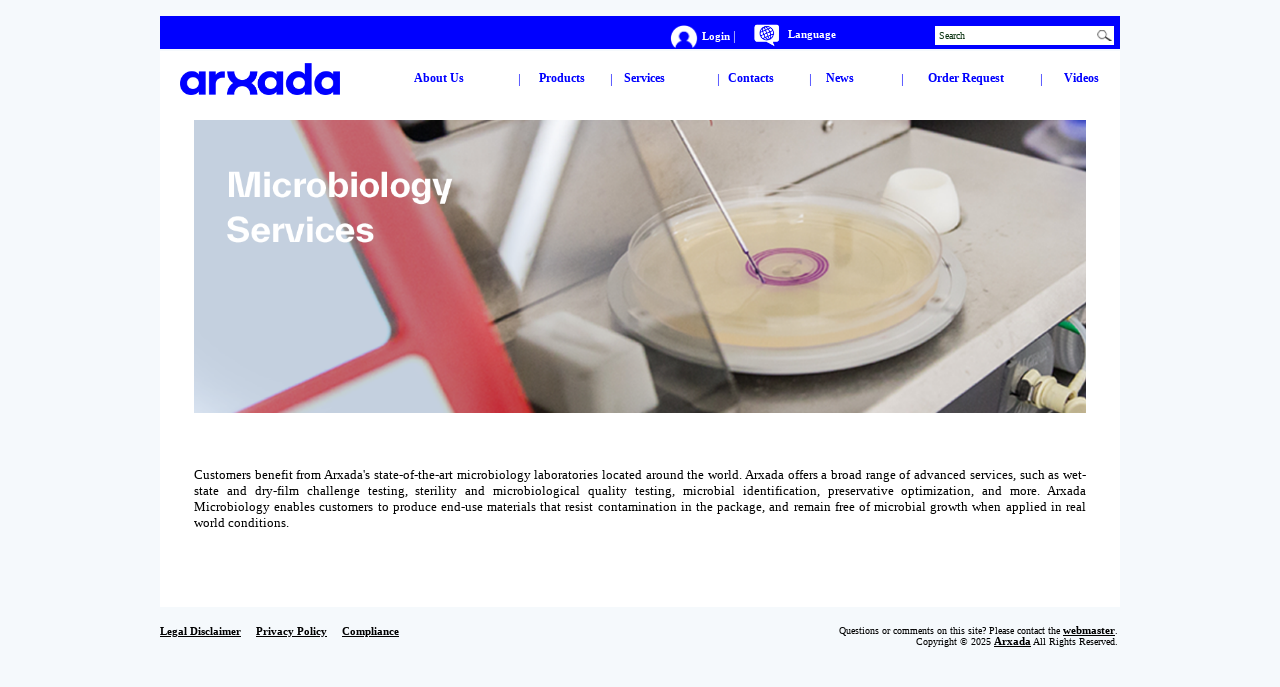

--- FILE ---
content_type: text/html; Charset=UTF-8
request_url: https://troycorp.com/service_Microbiology_t.asp
body_size: 76534
content:


<html>
<head>

<meta name="keywords" content="IPBC, Polyphase, fungicides, mildewcides, mold, bacteria, preservatives, defoamers, antifoam, coating additives, Powdermate, powder coatings, Troysan, Troykyd, Throthix, algicide">
<meta name="description" content="IPBC, Polyphase, fungicides, mildewcides, mold, bacteria, preservatives, defoamers, antifoam, coating additives, Powdermate, powder coatings, Troysan, Troykyd, Throthix, algicide">

<meta http-equiv="Content-Type" content="text/html; charset=UTF-8" />

<title>Troy, An Arxada Company - IPBC, Biocides, Additives, Polyphase</title>
<link rel="STYLESHEET" type="text/css" href="../CSS/style_arxada.css">
<LINK REL="SHORTCUT ICON" HREF="../images/troy_logo.ico">

</head>

<script language="JavaScript"> 

// Source: CodeFoot.com

function blockError(){return true;}

window.onerror = blockError;

</script>

<script>
function GoBack()
{
history.back(-1)
}

function GoBack2(d)
{
//alert (d)
history.go(d)
}
</script>

<script LANGUAGE="JavaScript">
// ---- for right menu ----
<!-- Hide from old browsers

/***********************************************
* AnyLink Drop Down Menu- © Dynamic Drive (www.dynamicdrive.com)
* This notice MUST stay intact for legal use
* Visit http://www.dynamicdrive.com/ for full source code
***********************************************/

/*var menu1=new Array();
menu1[0]="<form name=cLang class=formRegion><select name=cLanguage multiple=multiple class=selectCountry size=7 onChange=getLanguage(this)>";
menu1[1]="<option value=EN ></option>";
menu1[2]="<option value=GE ></option>";
menu1[3]="<option value=FR ></option>";
menu1[4]="<option value=SP ></option>";
menu1[5]="<option value=IT ></option>";
menu1[6]="<option value=CN ></option>";
menu1[7]="<option value=RU ></option>";
menu1[8]="</select>";*/


var menu1=new Array();
menu1[0]='<table border=0 cellspacing=0 cellpadding=0>';
menu1[1]='<tr><td><a href="index_homepage.asp?L=EN" alt="English" title="English" >English</a></td></tr>';
menu1[2]='<tr><td><a href="index_homepage.asp?L=GE" alt="Deutsch" title="Deutsch" >German</a></td></tr>';
menu1[3]='<tr><td><a href="index_homepage.asp?L=FR" alt="Français" title="Français" >French</a></td></tr>';
menu1[4]='<tr><td><a href="index_homepage.asp?L=SP" alt="Español" title="Español" >Spanish</a></td></tr>';
menu1[5]='<tr><td><a href="index_homepage.asp?L=IT" alt="Italiano" title="Italiano" >Italian</a></td></tr>';
menu1[6]='<tr><td><a href="index_homepage.asp?L=CN" alt="&#20013;&#25991;" title="&#20013;&#25991;" >Chinese</a></td></tr>';
menu1[7]='<tr><td><a href="index_homepage.asp?L=RU" alt="русский" title="русский" >Russian</a></td></tr>';
menu1[8]='</table>';


var menu2=new Array();
menu2[0]="<form name=cReg class=formRegion><select name=cCountry multiple=multiple class=selectCountry size=30 onChange=getRegion(this)>";

menu2[1]="<option value=1>Afghanistan</option>";

menu2[2]="<option value=2>Albania</option>";

menu2[3]="<option value=3>Algeria</option>";

menu2[4]="<option value=4>American Samoa</option>";

menu2[5]="<option value=5>Andorra</option>";

menu2[6]="<option value=6>Angola</option>";

menu2[7]="<option value=7>Anguilla</option>";

menu2[8]="<option value=10>Antigua & Barbuda</option>";

menu2[9]="<option value=11>Argentina</option>";

menu2[10]="<option value=12>Armenia</option>";

menu2[11]="<option value=13>Aruba</option>";

menu2[12]="<option value=14>Australia</option>";

menu2[13]="<option value=15>Austria</option>";

menu2[14]="<option value=16>Azerbaijan</option>";

menu2[15]="<option value=192>Bahamas</option>";

menu2[16]="<option value=17>Bahrain</option>";

menu2[17]="<option value=18>Bangladesh</option>";

menu2[18]="<option value=19>Barbados</option>";

menu2[19]="<option value=20>Belarus</option>";

menu2[20]="<option value=21>Belgium</option>";

menu2[21]="<option value=22>Belize</option>";

menu2[22]="<option value=23>Bermuda</option>";

menu2[23]="<option value=24>Bhutan</option>";

menu2[24]="<option value=25>Bolivia</option>";

menu2[25]="<option value=26>Bosnia and Herzegovina</option>";

menu2[26]="<option value=27>Botswana</option>";

menu2[27]="<option value=28>Brazil</option>";

menu2[28]="<option value=193>British Virgin Islands</option>";

menu2[29]="<option value=29>Brunei</option>";

menu2[30]="<option value=30>Bulgaria</option>";

menu2[31]="<option value=31>Burkina Faso</option>";

menu2[32]="<option value=32>Burma</option>";

menu2[33]="<option value=33>Burundi</option>";

menu2[34]="<option value=34>Cambodia</option>";

menu2[35]="<option value=223>Cameroon</option>";

menu2[36]="<option value=35>Canada</option>";

menu2[37]="<option value=194>Cape Verde Islands</option>";

menu2[38]="<option value=195>Cayman Islands</option>";

menu2[39]="<option value=36>Central African Republic</option>";

menu2[40]="<option value=37>Chad</option>";

menu2[41]="<option value=38>Chile</option>";

menu2[42]="<option value=206>China</option>";

menu2[43]="<option value=40>Colombia</option>";

menu2[44]="<option value=56>Comoros</option>";

menu2[45]="<option value=41>Congo</option>";

menu2[46]="<option value=42>Costa Rica</option>";

menu2[47]="<option value=43>Croatia</option>";

menu2[48]="<option value=45>Curacao</option>";

menu2[49]="<option value=46>Cyprus</option>";

menu2[50]="<option value=197>Czech Republic</option>";

menu2[51]="<option value=47>Denmark</option>";

menu2[52]="<option value=48>Diego Garcia</option>";

menu2[53]="<option value=49>Djibouti</option>";

menu2[54]="<option value=50>Dominica</option>";

menu2[55]="<option value=198>Dominican Republic</option>";

menu2[56]="<option value=51>Ecuador</option>";

menu2[57]="<option value=52>Egypt</option>";

menu2[58]="<option value=53>El Salvador</option>";

menu2[59]="<option value=54>Equatorial Guinea</option>";

menu2[60]="<option value=55>Estonia</option>";

menu2[61]="<option value=200>Falkland Islands</option>";

menu2[62]="<option value=201>Fiji Islands</option>";

menu2[63]="<option value=58>Finland</option>";

menu2[64]="<option value=59>France</option>";

menu2[65]="<option value=202>French Antilles (Martinique)</option>";

menu2[66]="<option value=60>French Guiana</option>";

menu2[67]="<option value=61>French Polynesia</option>";

menu2[68]="<option value=62>Gabon Republic</option>";

menu2[69]="<option value=63>Gambia</option>";

menu2[70]="<option value=64>Georgia</option>";

menu2[71]="<option value=65>Germany</option>";

menu2[72]="<option value=66>Ghana</option>";

menu2[73]="<option value=67>Gibraltar</option>";

menu2[74]="<option value=68>Greece</option>";

menu2[75]="<option value=69>Greenland</option>";

menu2[76]="<option value=70>Grenada</option>";

menu2[77]="<option value=71>Guadeloupe</option>";

menu2[78]="<option value=72>Guam</option>";

menu2[79]="<option value=74>Guatemala</option>";

menu2[80]="<option value=75>Guinea</option>";

menu2[81]="<option value=76>Guinea-Bissau</option>";

menu2[82]="<option value=77>Guyana</option>";

menu2[83]="<option value=78>Haiti</option>";

menu2[84]="<option value=79>Honduras</option>";

menu2[85]="<option value=80>Hong Kong</option>";

menu2[86]="<option value=81>Hungary</option>";

menu2[87]="<option value=82>Iceland</option>";

menu2[88]="<option value=83>India</option>";

menu2[89]="<option value=84>Indonesia</option>";

menu2[90]="<option value=86>Iraq</option>";

menu2[91]="<option value=87>Ireland</option>";

menu2[92]="<option value=88>Israel</option>";

menu2[93]="<option value=89>Italy</option>";

menu2[94]="<option value=90>Ivory Coast</option>";

menu2[95]="<option value=91>Jamaica</option>";

menu2[96]="<option value=92>Japan</option>";

menu2[97]="<option value=93>Jordan</option>";

menu2[98]="<option value=94>Kazakhstan</option>";

menu2[99]="<option value=95>Kenya</option>";

menu2[100]="<option value=96>Kiribati</option>";

menu2[101]="<option value=97>Kuwait</option>";

menu2[102]="<option value=98>Kyrgyzstan</option>";

menu2[103]="<option value=99>Laos</option>";

menu2[104]="<option value=100>Latvia</option>";

menu2[105]="<option value=101>Lebanon</option>";

menu2[106]="<option value=102>Lesotho</option>";

menu2[107]="<option value=103>Liberia</option>";

menu2[108]="<option value=104>Libya</option>";

menu2[109]="<option value=105>Liechtenstein</option>";

menu2[110]="<option value=106>Lithuania</option>";

menu2[111]="<option value=107>Luxembourg</option>";

menu2[112]="<option value=108>Macao</option>";

menu2[113]="<option value=152>Macedonia</option>";

menu2[114]="<option value=109>Madagascar</option>";

menu2[115]="<option value=110>Malawi</option>";

menu2[116]="<option value=111>Malaysia</option>";

menu2[117]="<option value=112>Maldives</option>";

menu2[118]="<option value=113>Mali Republic</option>";

menu2[119]="<option value=114>Malta</option>";

menu2[120]="<option value=203>Marshall Islands</option>";

menu2[121]="<option value=119>Mauritania</option>";

menu2[122]="<option value=120>Mauritius</option>";

menu2[123]="<option value=121>Mayotte Island</option>";

menu2[124]="<option value=122>Mexico</option>";

menu2[125]="<option value=123>Micronesia</option>";

menu2[126]="<option value=124>Moldova</option>";

menu2[127]="<option value=125>Monaco</option>";

menu2[128]="<option value=127>Morocco</option>";

menu2[129]="<option value=128>Myanmar</option>";

menu2[130]="<option value=129>Namibia</option>";

menu2[131]="<option value=130>Nauru</option>";

menu2[132]="<option value=131>Nepal</option>";

menu2[133]="<option value=204>Netherlands</option>";

menu2[134]="<option value=205>Netherlands Antilles</option>";

menu2[135]="<option value=132>New Caledonia</option>";

menu2[136]="<option value=133>New Zealand</option>";

menu2[137]="<option value=134>Nicaragua</option>";

menu2[138]="<option value=135>Niger Republic</option>";

menu2[139]="<option value=136>Nigeria</option>";

menu2[140]="<option value=140>Norway</option>";

menu2[141]="<option value=141>Oman</option>";

menu2[142]="<option value=142>Pakistan</option>";

menu2[143]="<option value=143>Palau</option>";

menu2[144]="<option value=223>Panama</option>";

menu2[145]="<option value=144>Papua New Guinea</option>";

menu2[146]="<option value=145>Paraguay</option>";

menu2[147]="<option value=146>Peru</option>";

menu2[148]="<option value=207>Philippines</option>";

menu2[149]="<option value=147>Poland</option>";

menu2[150]="<option value=148>Portugal</option>";

menu2[151]="<option value=149>Puerto Rico</option>";

menu2[152]="<option value=150>Qatar</option>";

menu2[153]="<option value=151>Republic Of Benin</option>";

menu2[154]="<option value=157>Romania</option>";

menu2[155]="<option value=159>Rwanda</option>";

menu2[156]="<option value=160>Saipan</option>";

menu2[157]="<option value=161>San Marino</option>";

menu2[158]="<option value=162>Sao Tome</option>";

menu2[159]="<option value=163>Saudi Arabia</option>";

menu2[160]="<option value=164>Senegal</option>";

menu2[161]="<option value=154>Serbia and Montenegro</option>";

menu2[162]="<option value=165>Sierra Leone</option>";

menu2[163]="<option value=166>Singapore</option>";

menu2[164]="<option value=167>Slovakia</option>";

menu2[165]="<option value=168>Slovenia</option>";

menu2[166]="<option value=208>Solomon Islands</option>";

menu2[167]="<option value=169>Somalia Republic</option>";

menu2[168]="<option value=170>South Africa</option>";

menu2[169]="<option value=171>South Korea</option>";

menu2[170]="<option value=172>Spain</option>";

menu2[171]="<option value=173>Sri Lanka</option>";

menu2[172]="<option value=175>St. Helena</option>";

menu2[173]="<option value=176>St. Kitts and Nevis</option>";

menu2[174]="<option value=177>St. Lucia</option>";

menu2[175]="<option value=178>St. Maarten</option>";

menu2[176]="<option value=179>St. Pierre and Miquelon</option>";

menu2[177]="<option value=180>St. Vincent</option>";

menu2[178]="<option value=181>Sudan</option>";

menu2[179]="<option value=182>Suriname</option>";

menu2[180]="<option value=184>Sweden</option>";

menu2[181]="<option value=185>Switzerland</option>";

menu2[182]="<option value=187>Taiwan</option>";

menu2[183]="<option value=188>Tajikistan</option>";

menu2[184]="<option value=189>Tanzania</option>";

menu2[185]="<option value=190>Thailand</option>";

menu2[186]="<option value=214>Togo</option>";

menu2[187]="<option value=209>Tonga Islands</option>";

menu2[188]="<option value=215>Trinidad and Tobago</option>";

menu2[189]="<option value=216>Tunisia</option>";

menu2[190]="<option value=217>Turkey</option>";

menu2[191]="<option value=218>Turkmenistan</option>";

menu2[192]="<option value=219>Turks and Caicos</option>";

menu2[193]="<option value=220>Tuvalu</option>";

menu2[194]="<option value=210>U.S. Virgin Islands</option>";

menu2[195]="<option value=221>Uganda</option>";

menu2[196]="<option value=222>Ukraine</option>";

menu2[197]="<option value=211>United Arab Emirates</option>";

menu2[198]="<option value=212>United Kingdom</option>";

menu2[199]="<option value=213>United States</option>";

menu2[200]="<option value=224>Uruguay</option>";

menu2[201]="<option value=225>Uzbekistan</option>";

menu2[202]="<option value=155>Vanuatu</option>";

menu2[203]="<option value=228>Venezuela</option>";

menu2[204]="<option value=229>Vietnam</option>";

menu2[205]="<option value=231>Western Samoa</option>";

menu2[206]="<option value=234>Yemen</option>";

menu2[207]="<option value=232>Zambia</option>";

menu2[208]="<option value=233>Zimbabwe</option>";

menu2[209]="</select>";


function getLanguage(i){

var cLangID = document.cLang.cLanguage.options[document.cLang.cLanguage.selectedIndex].value;

//alert("test"+cLangID);
location.href = "index_homepage_new.asp?L="+cLangID;
}


function getLanguage2(i){

var cLangID = document.cReg2.cLanguage.options[document.cReg2.cLanguage.selectedIndex].value;

//alert("test"+cLangID);
location.href = "index_homepage_new.asp?L="+cLangID;
}

function getRegion(i){

var cRegID = document.cReg.cCountry.options[document.cReg.cCountry.selectedIndex].value;

//alert("test"+cRegID);
location.href = "index_homepage_new.asp?C="+cRegID;
}

function getRegion2(i){

var cRegID = document.cReg2.cCountry2.options[document.cReg2.cCountry2.selectedIndex].value;

//alert("test"+cRegID);
location.href = "index_homepage_new.asp?C="+cRegID;
}

function getProdRegion(i){

var cRegID = document.cReg2.cCountry2.options[document.cReg2.cCountry2.selectedIndex].value;
	//alert("test"+cRegID);

if (cRegID == 1000) {
	alert("Please select a country first");
	location.href = "products_all.asp?C=1000";
}

if (cRegID != 1000) {
location.href = "products_all.asp?C="+cRegID;
}

}

function getProdRegionArxada(i){

var cRegID = document.cReg2.cCountry2.options[document.cReg2.cCountry2.selectedIndex].value;
	//alert("test"+cRegID);

if (cRegID == 1000) {
	alert("Please select a country first");
	location.href = "products_cmc.asp?C=1000";
}

if (cRegID != 1000) {
location.href = "products_cmc.asp?C="+cRegID;
}

}

function checkCountry(){

var cRegID = document.cReg2.cCountry2.options[document.cReg2.cCountry2.selectedIndex].value;
	//alert("test"+cRegID);

	if (cRegID == 0) {
	alert("Please select a country first");
	//document.cReg2.cCountry2.options[0].selected;
	return false;
	}
	return true;
}
		
var menuwidth='500px' //default menu width
var menubgcolor='lightyellow'  //menu bgcolor
var disappeardelay=250  //menu disappear speed onMouseout (in miliseconds)
var hidemenu_onclick="yes" //hide menu when user clicks within menu?

/////No further editting needed

var ie4=document.all
var ns6=document.getElementById&&!document.all

if (ie4||ns6)
document.write('<div id="dropmenudiv" style="visibility:hidden;width:400px;padding:3px;background-color:'+menubgcolor+'" onMouseover="clearhidemenu()" onMouseout="dynamichide(event)"></div>')


function getposOffset(what, offsettype){
var totaloffset=(offsettype=="left")? what.offsetLeft : what.offsetTop;
var parentEl=what.offsetParent;
while (parentEl!=null){
totaloffset=(offsettype=="left")? totaloffset+parentEl.offsetLeft : totaloffset+parentEl.offsetTop;
parentEl=parentEl.offsetParent;
}
return totaloffset;
}


function showhide(obj, e, visible, hidden, menuwidth, menuheight){
if (ie4||ns6)
dropmenuobj.style.left=dropmenuobj.style.top=-500
if (menuwidth!=""){
dropmenuobj.widthobj=dropmenuobj.style
dropmenuobj.widthobj.width=menuwidth
}
if (menuheight!=""){
dropmenuobj.widthobj=dropmenuobj.style
dropmenuobj.widthobj.height=menuheight
}
if (e.type=="click" && obj.visibility==hidden || e.type=="mouseover")
obj.visibility=visible
else if (e.type=="click")
obj.visibility=hidden
}

function iecompattest(){
return (document.compatMode && document.compatMode!="BackCompat")? document.documentElement : document.body
}

function clearbrowseredge(obj, whichedge){
var edgeoffset=0
if (whichedge=="rightedge"){
var windowedge=ie4 && !window.opera? iecompattest().scrollLeft+iecompattest().clientWidth-15 : window.pageXOffset+window.innerWidth-15
dropmenuobj.contentmeasure=dropmenuobj.offsetWidth
if (windowedge-dropmenuobj.x < dropmenuobj.contentmeasure)
edgeoffset=dropmenuobj.contentmeasure-obj.offsetWidth
}
else{
var windowedge=ie4 && !window.opera? iecompattest().scrollTop+iecompattest().clientHeight-15 : window.pageYOffset+window.innerHeight-15
dropmenuobj.contentmeasure=dropmenuobj.offsetHeight
if (windowedge-dropmenuobj.y < dropmenuobj.contentmeasure)
edgeoffset=dropmenuobj.contentmeasure+obj.offsetHeight
}
return edgeoffset
}

function populatemenu(what){
if (ie4||ns6)
dropmenuobj.innerHTML=what.join("")
}


function dropdownmenu(obj, e, menucontents, menuwidth, menuheight){
if (window.event) event.cancelBubble=true
else if (e.stopPropagation) e.stopPropagation()
clearhidemenu()
dropmenuobj=document.getElementById? document.getElementById("dropmenudiv") : dropmenudiv
populatemenu(menucontents)

if (ie4||ns6){
showhide(dropmenuobj.style, e, "visible", "hidden", menuwidth, menuheight)
dropmenuobj.x=getposOffset(obj, "left")
dropmenuobj.y=getposOffset(obj, "top")
dropmenuobj.style.left=dropmenuobj.x-clearbrowseredge(obj, "rightedge")+"px"
dropmenuobj.style.top=dropmenuobj.y-clearbrowseredge(obj, "bottomedge")+obj.offsetHeight+"px"
}

return clickreturnvalue()
}

function clickreturnvalue(){
if (ie4||ns6) return false
else return true
}

function contains_ns6(a, b) {
while (b.parentNode)
if ((b = b.parentNode) == a)
return true;
return false;
}

function dynamichide(e){
if (ie4&&!dropmenuobj.contains(e.toElement))
delayhidemenu()
else if (ns6&&e.currentTarget!= e.relatedTarget&& !contains_ns6(e.currentTarget, e.relatedTarget))
delayhidemenu()
}

function hidemenu(e){
if (typeof dropmenuobj!="undefined"){
if (ie4||ns6)
dropmenuobj.style.visibility="hidden"
}
}

function delayhidemenu(){
if (ie4||ns6)
delayhide=setTimeout("hidemenu()",disappeardelay)
}

function clearhidemenu(){
if (typeof delayhide!="undefined")
clearTimeout(delayhide)
}

if (hidemenu_onclick=="yes")
document.onclick=hidemenu




// Stop hiding from old browsers -->
</script>




<script language=javascript>
window.onerror = null;
var bName = navigator.appName;
var bVer = parseInt(navigator.appVersion);
var IE4 = (bName == "Microsoft Internet Explorer" && bVer >= 4);
var menuActive = 0;
var menuOn = 0;
var onLayer;
var timeOn = null;

function killMenus()
{

		document.getElementById('Company').style.visibility="hidden";
		document.getElementById('Newproducts').style.visibility="hidden";
		document.getElementById('Products').style.visibility="hidden";
		document.getElementById('Service').style.visibility="hidden";
		document.getElementById('Contacts').style.visibility="hidden";
		document.getElementById('Information').style.visibility="hidden";
}

function killMenus2()
{

		//document.getElementById('AshlandProductsEnergy').style.visibility="hidden";
		//document.getElementById('AshlandProductsSanitizer').style.visibility="hidden";
		//document.getElementById('AshlandProductsMicropel').style.visibility="hidden";
		//document.getElementById('AshlandProductsPreservatives').style.visibility="hidden";
		//document.getElementById('AshlandProductsWood').style.visibility="hidden";

		document.getElementById('CompanyLocations').style.visibility="hidden";
		document.getElementById('CompanyEnvironment').style.visibility="hidden";


		document.getElementById('ProductsDriers').style.visibility="hidden";
		document.getElementById('ProductsMWF').style.visibility="hidden";
		document.getElementById('ProductsAdditives').style.visibility="hidden";
		document.getElementById('ProductsMicropel').style.visibility="hidden";
		document.getElementById('ProductsPowdermate').style.visibility="hidden";
		document.getElementById('ProductsPreservatives').style.visibility="hidden";
		document.getElementById('ProductsTroyCare').style.visibility="hidden";
		document.getElementById('ProductsWoodPre').style.visibility="hidden";


		//document.getElementById('ServiceDriers').style.visibility="hidden";
		//document.getElementById('ServiceTroyCare').style.visibility="hidden";
		//document.getElementById('ServiceMWF').style.visibility="hidden";
		//document.getElementById('ServiceAdditives').style.visibility="hidden";
		//document.getElementById('ServiceMicropel').style.visibility="hidden";
		//document.getElementById('ServicePowdermate').style.visibility="hidden";
		//document.getElementById('ServicePreservatives').style.visibility="hidden";
		//document.getElementById('ServiceWoodPre').style.visibility="hidden";
}
function killMenus3()
{

		//document.getElementById('AshlandProductsWood').style.visibility="hidden";

		//document.getElementById('CompanyLocations').style.visibility="hidden";

		document.getElementById('ProductsWood').style.visibility="hidden";
		document.getElementById('ProductsWoodEurope').style.visibility="hidden";
		document.getElementById('ProductsTroyCarePersonal').style.visibility="hidden";
		document.getElementById('ProductsTroyCareHome').style.visibility="hidden";
		//document.getElementById('ServiceWood').style.visibility="hidden";
		//document.getElementById('ServiceWoodEurope').style.visibility="hidden";
		//document.getElementById('ServiceTroyCarePersonal').style.visibility="hidden";
		//document.getElementById('ServiceTroyCareHome').style.visibility="hidden";
}

function killAll()
{
	
	killMenus();
	killMenus2();
	killMenus3();
}

function kill2ndLev()
{
	killMenus2();
	killMenus3();
}

function showLayer(layerName,aa){

var x =document.getElementById(aa);
var tt =findPosX(x)+199; 
var ww =findPosY(x); 

	if (timeOn != null) {
		clearTimeout(timeOn);
		hideLayer(onLayer);
	}
	if (IE4) {
		var layers = eval('document.all["'+layerName+'"].style');
		layers.left = tt;
		layers.top = ww;
		killMenus();
		killMenus2();
		killMenus3();
		eval('document.all["'+layerName+'"].style.visibility="visible"');
	}
	else {
		if(document.getElementById){
			var elementRef = document.getElementById(layerName);
			if((elementRef.style)&& (elementRef.style.visibility!=null)){
		killMenus();
		killMenus2();
		killMenus3();
				elementRef.style.visibility = 'visible';
				elementRef.style.left = tt;
				elementRef.style.top = ww;

			}
		}
	}

	onLayer = layerName
}

function showLayer2(layerName,aa){

var x =document.getElementById(aa);

var tt =findPosX(x)+236; 

var ww =findPosY(x); 

	if (timeOn != null) {
		clearTimeout(timeOn);
		hideLayer(onLayer);
	}
	if (IE4) {

		var layers = eval('document.all["'+layerName+'"].style');
		layers.left = tt;
		layers.top = ww;
		killMenus2();
		killMenus3();
		eval('document.all["'+layerName+'"].style.visibility="visible"');
	}
	else {
		if(document.getElementById){
			var elementRef = document.getElementById(layerName);
			if((elementRef.style)&& (elementRef.style.visibility!=null)){
		killMenus2();
		killMenus3();
				elementRef.style.visibility = 'visible';
				elementRef.style.left = tt;
				elementRef.style.top = ww;

			}
		}
	}

	onLayer = layerName
}

function showLayer3(layerName,aa){

var x =document.getElementById(aa);
var tt =findPosX(x)+136; 
var ww =findPosY(x); 

	if (timeOn != null) {
		clearTimeout(timeOn);
		hideLayer(onLayer);
	}
	if (IE4) {
		var layers = eval('document.all["'+layerName+'"].style');
		layers.left = tt;
		layers.top = ww;
		killMenus3();
		eval('document.all["'+layerName+'"].style.visibility="visible"');
	}
	else {
		if(document.getElementById){
			var elementRef = document.getElementById(layerName);
			if((elementRef.style)&& (elementRef.style.visibility!=null)){
		killMenus3();
				elementRef.style.visibility = 'visible';
				elementRef.style.left = tt;
				elementRef.style.top = ww;

			}
		}
	}

	onLayer = layerName
}

function showLocation(layerName,aa){

var x =document.getElementById(aa);
var tt =findPosX(x)+199; 
var ww =findPosY(x); 

	if (timeOn != null) {
		clearTimeout(timeOn);
		hideLayer(onLayer);
	}
	if (IE4) {
		var layers = eval('document.all["'+layerName+'"].style');
		layers.left = tt;
		layers.top = ww;
		killMenus();
		killMenus2();
		killMenus3();
		eval('document.all["'+layerName+'"].style.visibility="visible"');
	}
	else {
		if(document.getElementById){
			var elementRef = document.getElementById(layerName);
			if((elementRef.style)&& (elementRef.style.visibility!=null)){
		killMenus();
		killMenus2();
		killMenus3();
				elementRef.style.visibility = 'visible';
				elementRef.style.left = tt;
				elementRef.style.top = ww;

			}
		}
	}

	onLayer = layerName
}


function hideLayer(layerName){
if (menuActive == 0)
{
	if (IE4){
	eval('document.all["'+layerName+'"].style.visibility="hidden"');
	} 
	else{
		if(document.getElementById){
			var elementRef = document.getElementById(layerName);
			if((elementRef.style)&& (elementRef.style.visibility!=null)){
			elementRef.style.visibility = 'hidden';
			}
		}
	}
}
}

function btnTimer() {
	timeOn = setTimeout("btnOut()",600)
}

function btnOut(layerName){
	if (menuActive == 0){
		hideLayer(onLayer)
	}
}

var item;
function menuOver(itemName,ocolor){
item=itemName;
itemName.style.backgroundColor = ocolor; //background color change on mouse over 
clearTimeout(timeOn);
menuActive = 1
}

function menuOut(itemName,ocolor){
if(item)
itemName.style.backgroundColor = ocolor;
menuActive = 0
timeOn = setTimeout("hideLayer(onLayer)", 100)
}

function findPosX(obj)
{
	var curleft = 0;
	if (obj.offsetParent)
	{
		while (obj.offsetParent)
		{
			curleft += obj.offsetLeft
			obj = obj.offsetParent;
		}
	}
	else if (obj.x)
		curleft += obj.x;
	return curleft;
}

function findPosY(obj)
{
	var curtop = 0;
	if (obj.offsetParent)
	{
		while (obj.offsetParent)
		{
			curtop += obj.offsetTop
			obj = obj.offsetParent;
		}
	}
	else if (obj.y)
		curtop += obj.y;
	return curtop;
}

</script>

<!-- Company Drop Down -->
<div style="position:absolute; width:236; height:1; visibility:hidden; z-index:10;" id="Company">
<a href="company_new.asp?cat=company&subcat=Profile" class="leftNavLevel2" style="border-top: 1px solid #C5D9AC;" ><font face=arial style="font-size:7pt;color:#FFFFFF"> &nbsp;&nbsp; &#9658;</font> Profile              &nbsp;</a>
<!--<a href="company.asp?cat=company&subcat=Directors" class="leftNavLevel2" ><font face=arial style="font-size:7pt;color:#FFFFFF"> &nbsp;&nbsp; &#9658;</font> Directors            &nbsp;</a>-->
<a href="company_new.asp?cat=company&subcat=Management" class="leftNavLevel2" ><font face=arial style="font-size:7pt;color:#FFFFFF"> &nbsp;&nbsp; &#9658;</font> Management           &nbsp;</a>
<a href="company_new.asp?cat=company&subcat=Locations" class="leftNavLevel2" id="aCompanyLocations" onmouseover=showLayer2("CompanyLocations","aCompanyLocations") ><font face=arial style="font-size:7pt;color:#FFFFFF"> &nbsp;&nbsp; &#9658;</font> Locations            &nbsp;</a>
<a href="company_new.asp?cat=company&subcat=Respons&RS=Environment" class="leftNavLevel2" id="aCompanyEnvironment" onmouseover=showLayer2("CompanyEnvironment","aCompanyEnvironment") ><font face=arial style="font-size:7pt;color:#FFFFFF"> &nbsp;&nbsp; &#9658;</font> Corporate Responsibility &nbsp;</a>

</div>

	<!-- CompanyLocations Drop Down -->
	<div style="position:absolute;width:150; height:1; visibility:hidden; z-index:10;" id="CompanyLocations">
 	<a class="leftNavLevel3" href="company_new.asp?cat=company&subcat=Locations&LC=NA" ><font face=arial style="font-size:7pt;color:white">&nbsp;&nbsp; &#9658;</font>  North America     &nbsp;</a>
	<a class="leftNavLevel3" href="company_new.asp?cat=company&subcat=Locations&LC=SA" ><font face=arial style="font-size:7pt;color:white">&nbsp;&nbsp; &#9658;</font> South America &nbsp;</a>
	<a class="leftNavLevel3" href="company_new.asp?cat=company&subcat=Locations&LC=ER" ><font face=arial style="font-size:7pt;color:white">&nbsp;&nbsp; &#9658;</font> Europe    &nbsp;</a>
	<a class="leftNavLevel3" href="company_new.asp?cat=company&subcat=Locations&LC=AS" ><font face=arial style="font-size:7pt;color:white">&nbsp;&nbsp; &#9658;</font> Asia      &nbsp;</a>
	</div>

	<!-- CompanyEnvironment Drop Down -->
	<div style="position:absolute;width:150; height:1; visibility:hidden; z-index:10;" id="CompanyEnvironment">
 	<a class="leftNavLevel3" href="company_new.asp?cat=company&subcat=Respons&RS=Environment" ><font face=arial style="font-size:7pt;color:white">&nbsp;&nbsp; &#9658;</font>  Environment           &nbsp;</a>
	<a class="leftNavLevel3" href="company_new.asp?cat=company&subcat=Respons&RS=Quality" ><font face=arial style="font-size:7pt;color:white">&nbsp;&nbsp; &#9658;</font> Quality              &nbsp;</a>
	<a class="leftNavLevel3" href="company_new.asp?cat=company&subcat=Respons&RS=MCEC" ><font face=arial style="font-size:7pt;color:white">&nbsp;&nbsp; &#9658;</font> MCEC &nbsp;</a>
	</div>


<!-- Newproducts Drop Down -->
<div style="position:absolute; width:210; height:1; visibility:hidden; z-index:10;" id="Newproducts">

<a href="Newproducts.asp?unitName=AshlandPreservatives&cat=Newproducts" class="leftNavLevel2" id="nProductsPreservatives" onmouseover=showLayer2("AshlandProductsPreservatives","nProductsPreservatives") ><font face=arial style="font-size:7pt;color:#FFFFFF"> &nbsp;&nbsp; &#9658;</font> <font color="red">New</font>&nbsp; Preservatives                 &nbsp;</a>
<a href="Newproducts.asp?unitName=AshlandWood&cat=Newproducts" class="leftNavLevel2" id="nProductsWood" onmouseover=showLayer2("AshlandProductsWood","nProductsWood") ><font face=arial style="font-size:7pt;color:#FFFFFF"> &nbsp;&nbsp; &#9658;</font> <font color="red">New</font>&nbsp; Wood Protection               &nbsp;</a>
<a href="Newproducts.asp?unitName=AshlandMWF&cat=Newproducts" class="leftNavLevel2" id="nProductsMWF" onmouseover=showLayer2("AshlandProductsMWF","nProductsMWF") ><font face=arial style="font-size:7pt;color:#FFFFFF"> &nbsp;&nbsp; &#9658;</font> <font color="red">New</font>&nbsp;  Metalworking Fluids                     &nbsp;</a>
<a href="Newproducts.asp?unitName=AshlandANS&cat=Newproducts" class="leftNavLevel2" id="nProductsANS" onmouseover=showLayer2("AshlandProductsANS","nProductsANS") ><font face=arial style="font-size:7pt;color:#FFFFFF"> &nbsp;&nbsp; &#9658;</font> <font color="red">New</font>&nbsp;  Adhesives & Sealants&nbsp;</a>
<a href="Newproducts.asp?unitName=AshlandSanitizer&cat=Newproducts" class="leftNavLevel2" id="nProductsSanitizer" onmouseover=showLayer2("AshlandProductsSanitizer","nProductsSanitizer") ><font face=arial style="font-size:7pt;color:#FFFFFF"> &nbsp;&nbsp; &#9658;</font> <font color="red">New</font>&nbsp;  Sanitizer&nbsp;</a>
<a href="Newproducts.asp?unitName=AshlandMicropel&cat=Newproducts" class="leftNavLevel2" id="nProductsMicropel" onmouseover=showLayer2("AshlandProductsMicropel","nProductsMicropel") ><font face=arial style="font-size:7pt;color:#FFFFFF"> &nbsp;&nbsp; &#9658;</font> <font color="red">New</font>&nbsp; Plastics                      &nbsp;</a>
<a href="Newproducts.asp?unitName=AshlandEnergy&cat=Newproducts" class="leftNavLevel2" id="nProductsEnergy" onmouseover=showLayer2("AshlandProductsEnergy","nProductsEnergy") ><font face=arial style="font-size:7pt;color:#FFFFFF"> &nbsp;&nbsp; &#9658;</font> <font color="red">New</font>&nbsp; Energy&nbsp;</a>
<a href="Newproducts.asp?unitName=AshlandHII&cat=Newproducts" class="leftNavLevel2" id="nProductsHII" onmouseover=showLayer2("AshlandProductsHII","nProductsHII") ><font face=arial style="font-size:7pt;color:#FFFFFF"> &nbsp;&nbsp; &#9658;</font> <font color="red">New</font>&nbsp; HI & I&nbsp;</a>
</div>





<!-- Products Drop Down -->

<div style="position:absolute;width:236; height:1; visibility:hidden; z-index:10;" id="Products">

<a href="products_new.asp?unitName=Preservatives&cat=products" class="leftNavLevel2" id="aProductsPreservatives" onmouseover=showLayer2("ProductsPreservatives","aProductsPreservatives") ><font face=arial style="font-size:7pt;color:#FFFFFF"> &nbsp;&nbsp; &#9658;</font> Preservatives                  &nbsp;</a>
<a href="products_new.asp?unitName=Wood&cat=products" class="leftNavLevel2" id="aProductsWood" onmouseover=showLayer2("ProductsWood","aProductsWood") ><font face=arial style="font-size:7pt;color:#FFFFFF"> &nbsp;&nbsp; &#9658;</font> Wood Protection                &nbsp;</a>
<a href="products_new.asp?unitName=Additives&cat=products" class="leftNavLevel2" id="aProductsAdditives" onmouseover=showLayer2("ProductsAdditives","aProductsAdditives") ><font face=arial style="font-size:7pt;color:#FFFFFF"> &nbsp;&nbsp; &#9658;</font> Performance Additives          &nbsp;</a>
<a href="products_new.asp?unitName=Powdermate&cat=products" class="leftNavLevel2" id="aProductsPowdermate" onmouseover=showLayer2("ProductsPowdermate","aProductsPowdermate") ><font face=arial style="font-size:7pt;color:#FFFFFF"> &nbsp;&nbsp; &#9658;</font> Powder Coatings                &nbsp;</a>
<a href="products_new.asp?unitName=MWF&cat=products" class="leftNavLevel2" id="aProductsMWF" onmouseover=showLayer2("ProductsMWF","aProductsMWF") ><font face=arial style="font-size:7pt;color:#FFFFFF"> &nbsp;&nbsp; &#9658;</font> Metalworking Fluids                      &nbsp;</a>
<a href="products_new.asp?unitName=Micropel&cat=products" class="leftNavLevel2" id="aProductsMicropel" onmouseover=showLayer2("ProductsMicropel","aProductsMicropel") ><font face=arial style="font-size:7pt;color:#FFFFFF"> &nbsp;&nbsp; &#9658;</font> Plastics                       &nbsp;</a>
<a href="products_new.asp?unitName=Driers&cat=products" class="leftNavLevel2" id="aProductsDriers" onmouseover=showLayer2("ProductsDriers","aProductsDriers") ><font face=arial style="font-size:7pt;color:#FFFFFF"> &nbsp;&nbsp; &#9658;</font> Metal Carboxylates             &nbsp;</a>
<!--<a href="whatisnew_new.asp?cat=whatisnew" class="leftNavLevel2" onmouseover=kill2ndLev() ><font face=arial style="font-size:7pt;color:#FFFFFF"> &nbsp;&nbsp; &#9658;</font> HomeShield™ &nbsp; -->
<a href="products_new.asp?unitName=TroyCare&cat=products" class="leftNavLevel2" id="aProductsTroyCare" onmouseover=showLayer2("ProductsTroyCare","aProductsTroyCare") ><font face=arial style="font-size:7pt;color:#FFFFFF"> &nbsp;&nbsp; &#9658;</font> Home & Personal Care &nbsp;
<!--
		<img src="../images/new_GE.gif" hspace="0" vspace="0" border="0">

		<img src="../images/new2.gif" hspace="0" vspace="0" border="0">
 -->
</a>
<!--<a href="house.asp" class="leftNavLevel2" onmouseover=kill2ndLev() ><font face=arial style="font-size:7pt;color:#FFFFFF"> &nbsp;&nbsp; &#9658;</font> Troy House &nbsp;&nbsp;&nbsp;&nbsp;&nbsp; 

		<img src="../images/new_GE.gif" hspace="0" vspace="0" border="0">

		<img src="../images/new2.gif" hspace="0" vspace="0" border="0">
 
</a>-->
</div>

	<!-- ProductsDriers Drop Down -->
	
	<div style="position:absolute;width:210; height:1; visibility:hidden; z-index:10;" id="ProductsDriers">
		
 	<a class="leftNavLevel3" href="products_new.asp?unitName=Driers&cat=products&sub=prod_list" ><font face=arial style="font-size:7pt;color:white">&nbsp;&nbsp; &#9658;</font> Product List &nbsp;</a>
	<a class="leftNavLevel3" href="products_new.asp?unitName=Driers&cat=products&sub=prod_line" ><font face=arial style="font-size:7pt;color:white">&nbsp;&nbsp; &#9658;</font> Product Lines &nbsp;</a>
	<a class="leftNavLevel3" href="products_new.asp?unitName=Driers&cat=products&sub=applications"  ><font face=arial style="font-size:7pt;color:white">&nbsp;&nbsp; &#9658;</font> Applications &nbsp;</a>
	<a class="leftNavLevel3" href="products_new.asp?unitName=Driers&cat=products&sub=prod_selector"  ><font face=arial style="font-size:7pt;color:white">&nbsp;&nbsp; &#9658;</font> Product Selector &nbsp;
	<a class="leftNavLevel3" href="products_new.asp?unitName=Driers&cat=products&sub=regulatory"  ><font face=arial style="font-size:7pt;color:white">&nbsp;&nbsp; &#9658;</font> Regulatory Status &nbsp;</a>
	
	</div>

	<!-- ProductsMWF Drop Down -->
	
	<div style="position:absolute;width:220; height:1; visibility:hidden; z-index:10;" id="ProductsMWF">
	
 	<a class="leftNavLevel3" href="products_new.asp?unitName=MWF&cat=products&sub=prod_list"  ><font face=arial style="font-size:7pt;color:white">&nbsp;&nbsp; &#9658;</font> Product List &nbsp;</a>
	<a class="leftNavLevel3" href="products_new.asp?unitName=MWF&cat=products&sub=functions"  ><font face=arial style="font-size:7pt;color:white">&nbsp;&nbsp; &#9658;</font> Function Performed &nbsp;</a>
	
	</div>


	<!-- ProductsAdditives Drop Down -->
	<div style="position:absolute;width:220; height:1; visibility:hidden; z-index:10;" id="ProductsAdditives">
 	<a class="leftNavLevel3" href="products_new.asp?unitName=Additives&cat=products&sub=prod_list" ><font face=arial style="font-size:7pt;color:white">&nbsp;&nbsp; &#9658;</font> Product List &nbsp;</a>
	<a class="leftNavLevel3" href="products_new.asp?unitName=Additives&cat=products&sub=applications" ><font face=arial style="font-size:7pt;color:white">&nbsp;&nbsp; &#9658;</font> Applications &nbsp;</a>
	<a class="leftNavLevel3" href="products_new.asp?unitName=Additives&cat=products&sub=functions" ><font face=arial style="font-size:7pt;color:white">&nbsp;&nbsp; &#9658;</font> Function Performed &nbsp;</a>
	<a class="leftNavLevel3" href="products_new.asp?unitName=Additives&cat=products&sub=effects_defects" ><font face=arial style="font-size:7pt;color:white">&nbsp;&nbsp; &#9658;</font> Effects/Defects &nbsp;</a>
	<a class="leftNavLevel3" href="products_new.asp?unitName=Additives&cat=products&sub=system" ><font face=arial style="font-size:7pt;color:white">&nbsp;&nbsp; &#9658;</font> System Type &nbsp;</a>
	<a class="leftNavLevel3" href="products_new.asp?unitName=Additives&cat=products&sub=trad_name" ><font face=arial style="font-size:7pt;color:white">&nbsp;&nbsp; &#9658;</font> Trade Name &nbsp;</a>
	</div>

	<!-- ProductsMicropel Drop Down -->
	
	<div style="position:absolute;width:220; height:1; visibility:hidden; z-index:10;" id="ProductsMicropel">
	
	<a class="leftNavLevel3" href="products_new.asp?unitName=Micropel&cat=products&sub=prod_list" ><font face=arial style="font-size:7pt;color:white">&nbsp;&nbsp; &#9658;</font> Product List &nbsp;</a>
	<a class="leftNavLevel3" href="products_new.asp?unitName=Micropel&cat=products&sub=actives" ><font face=arial style="font-size:7pt;color:white">&nbsp;&nbsp; &#9658;</font> Active Ingredients &nbsp;</a>
	<a class="leftNavLevel3" href="products_new.asp?unitName=Micropel&cat=products&sub=functions" ><font face=arial style="font-size:7pt;color:white">&nbsp;&nbsp; &#9658;</font> Function Performed &nbsp;</a>
	<a class="leftNavLevel3" href="products_new.asp?unitName=Micropel&cat=products&sub=applications" ><font face=arial style="font-size:7pt;color:white">&nbsp;&nbsp; &#9658;</font> Polymer Type &nbsp;</a>
	
	</div>
      
	<!-- ProductsPowdermate Drop Down -->
	
	<div style="position:absolute;width:220; height:1; visibility:hidden; z-index:10;" id="ProductsPowdermate">
	
 	<a class="leftNavLevel3" href="products_new.asp?unitName=Powdermate&cat=products&sub=prod_list" ><font face=arial style="font-size:7pt;color:white">&nbsp;&nbsp; &#9658;</font> Product List &nbsp;</a>
	<a class="leftNavLevel3" href="products_new.asp?unitName=Powdermate&cat=products&sub=functions" ><font face=arial style="font-size:7pt;color:white">&nbsp;&nbsp; &#9658;</font> Function Performed &nbsp;</a>
	<a class="leftNavLevel3" href="products_new.asp?unitName=Powdermate&cat=products&sub=market" ><font face=arial style="font-size:7pt;color:white">&nbsp;&nbsp; &#9658;</font> Market Segments &nbsp;</a>
	<a class="leftNavLevel3" href="products_new.asp?unitName=Powdermate&cat=products&sub=resins" ><font face=arial style="font-size:7pt;color:white">&nbsp;&nbsp; &#9658;</font> Resins &nbsp;</a>
	<a class="leftNavLevel3" href="products_new.asp?unitName=Powdermate&cat=products&sub=effects_defects" ><font face=arial style="font-size:7pt;color:white">&nbsp;&nbsp; &#9658;</font> Effects/Defects &nbsp;</a>
	<a class="leftNavLevel3" href="products_new.asp?unitName=Powdermate&cat=products&sub=use" ><font face=arial style="font-size:7pt;color:white">&nbsp;&nbsp; &#9658;</font> Use &nbsp;</a>
	<a class="leftNavLevel3" href="products_new.asp?unitName=Powdermate&cat=products&sub=coating_type" ><font face=arial style="font-size:7pt;color:white">&nbsp;&nbsp; &#9658;</font> Coating Type &nbsp;</a>
	<a class="leftNavLevel3" href="products_new.asp?unitName=Powdermate&cat=products&sub=cure_type" ><font face=arial style="font-size:7pt;color:white">&nbsp;&nbsp; &#9658;</font> Cure Type &nbsp;</a>
	<a class="leftNavLevel3" href="products_new.asp?unitName=Powdermate&cat=products&sub=prod_selector" ><font face=arial style="font-size:7pt;color:white">&nbsp;&nbsp; &#9658;</font> Product Selector &nbsp;</a>
	
	</div>

	<!-- ProductsPreservatives Drop Down -->
	<div style="position:absolute;width:194; height:1; visibility:hidden; z-index:10;" id="ProductsPreservatives">
	<a class="leftNavLevel3" href="products_new.asp?unitName=Preservatives&cat=products&sub=prod_list" ><font face=arial style="font-size:7pt;color:white">&nbsp;&nbsp; &#9658;</font> Product List &nbsp;</a>
	<a class="leftNavLevel3" href="products_new.asp?unitName=Preservatives&cat=products&sub=applications" ><font face=arial style="font-size:7pt;color:white">&nbsp;&nbsp; &#9658;</font> Applications &nbsp;</a>
	<a class="leftNavLevel3" href="products_new.asp?unitName=Preservatives&cat=products&sub=functions" ><font face=arial style="font-size:7pt;color:white">&nbsp;&nbsp; &#9658;</font> Function &nbsp;</a>
	<a class="leftNavLevel3" href="products_new.asp?unitName=Preservatives&cat=products&sub=trad_name" ><font face=arial style="font-size:7pt;color:white">&nbsp;&nbsp; &#9658;</font> Trade Name &nbsp;</a>
	</div>


	<!-- ProductsWoodPre Drop Down -->
	<!-- This selection has been deleted -->
	<div style="position:absolute;width:136; height:1; visibility:hidden; z-index:10;" id="ProductsWoodPre">
	<a href="products_new.asp?unitName=Wood&cat=products&wArea=europe" class="leftNavLevel3" id="aProductsWoodEurope" onmouseover=showLayer3("ProductsWoodEurope","aProductsWoodEurope") ><font face=arial style="font-size:7pt;color:#FFFFFF"> &nbsp;&nbsp; &#9658;</font> Europe               &nbsp;</a>
	<a href="products_new.asp?unitName=Wood&cat=products&wArea=restOfWorld" class="leftNavLevel3" id="aProductsWood" onmouseover=showLayer3("ProductsWood","aProductsWood") ><font face=arial style="font-size:7pt;color:#FFFFFF"> &nbsp;&nbsp; &#9658;</font> Rest of World        &nbsp;</a>
	</div>

		<!-- ProductsWoodEurope Drop Down -->
		<!-- This selection has been deleted -->
		<div style="position:absolute;width:220; height:1; visibility:hidden; z-index:10;" id="ProductsWoodEurope">
 		<a class="leftNavLevel3" href="products_new.asp?unitName=Wood&cat=products&wArea=europe&sub=prod_list" ><font face=arial style="font-size:7pt;color:white">&nbsp;&nbsp; &#9658;</font> Product List &nbsp;</a>
		<a class="leftNavLevel3" href="products_new.asp?unitName=Wood&cat=products&wArea=europe&sub=functions" ><font face=arial style="font-size:7pt;color:white">&nbsp;&nbsp; &#9658;</font> Function Performed &nbsp;</a>
		<a class="leftNavLevel3" href="products_new.asp?unitName=Wood&cat=products&wArea=europe&sub=market" ><font face=arial style="font-size:7pt;color:white">&nbsp;&nbsp; &#9658;</font> Market Segments &nbsp;</a>
		<a class="leftNavLevel3" href="products_new.asp?unitName=Wood&cat=products&wArea=europe&sub=use" ><font face=arial style="font-size:7pt;color:white">&nbsp;&nbsp; &#9658;</font> Use &nbsp;</a>
		<a class="leftNavLevel3" href="products_new.asp?unitName=Wood&cat=products&wArea=europe&sub=definitions" ><font face=arial style="font-size:7pt;color:white">&nbsp;&nbsp; &#9658;</font> Definitions &nbsp;</a>
		
		</div>

		<!-- ProductsWood Drop Down -->
		<!-- using for all regions -->
		
		<div style="position:absolute;width:220; height:1; visibility:hidden; z-index:10;" id="ProductsWood">
		
 		<a class="leftNavLevel3" href="products_new.asp?unitName=Wood&cat=products&wArea=restOfWorld&sub=prod_list" ><font face=arial style="font-size:7pt;color:white">&nbsp;&nbsp; &#9658;</font> Product List &nbsp;</a>
		<a class="leftNavLevel3" href="products_new.asp?unitName=Wood&cat=products&wArea=restOfWorld&sub=functions" ><font face=arial style="font-size:7pt;color:white">&nbsp;&nbsp; &#9658;</font> Function Performed &nbsp;</a>
		<a class="leftNavLevel3" href="products_new.asp?unitName=Wood&cat=products&wArea=restOfWorld&sub=market" ><font face=arial style="font-size:7pt;color:white">&nbsp;&nbsp; &#9658;</font> Market Segments &nbsp;</a>
		<a class="leftNavLevel3" href="products_new.asp?unitName=Wood&cat=products&wArea=restOfWorld&sub=use" ><font face=arial style="font-size:7pt;color:white">&nbsp;&nbsp; &#9658;</font> Use &nbsp;</a>
		<a class="leftNavLevel3" href="products_new.asp?unitName=Wood&cat=products&wArea=restOfWorld&sub=definitions" ><font face=arial style="font-size:7pt;color:white">&nbsp;&nbsp; &#9658;</font> Definitions &nbsp;</a>
		
		</div>

 	<!-- ProductsTroyCare Drop Down -->
	<div style="position:absolute;width:200; height:1; visibility:hidden; z-index:10;" id="ProductsTroyCare">
	<a href="products_new.asp?unitName=TroyCare&cat=products&sub=market&AppID=Personal" class="leftNavLevel3" id="aProductsTroyCarePersonal" onmouseover=showLayer3("ProductsTroyCarePersonal","aProductsTroyCarePersonal") ><font face=arial style="font-size:7pt;color:#FFFFFF"> &nbsp;&nbsp; &#9658;</font> Personal Care &nbsp;</a>
	<a href="products_new.asp?unitName=TroyCare&cat=products&sub=market&AppID=Home" class="leftNavLevel3" id="aProductsTroyCareHome" onmouseover=showLayer3("ProductsTroyCareHome","aProductsTroyCareHome") ><font face=arial style="font-size:7pt;color:#FFFFFF"> &nbsp;&nbsp; &#9658;</font> Home  & Institutional Care &nbsp;</a>
	</div>

		<!-- ProductsTroyCarePersonal Drop Down -->
		<div style="position:absolute;width:194; height:1; visibility:hidden; z-index:10;" id="ProductsTroyCarePersonal">
		<a class="leftNavLevel3" href="products_new.asp?unitName=TroyCare&cat=products&AppID=Personal&sub=market" ><font face=arial style="font-size:7pt;color:white">&nbsp;&nbsp; &#9658;</font> Product List &nbsp;</a>
		<a class="leftNavLevel3" href="products_new.asp?unitName=TroyCare&cat=products&wArea=Personal&sub=applications" ><font face=arial style="font-size:7pt;color:white">&nbsp;&nbsp; &#9658;</font> Applications &nbsp;</a>
		<a class="leftNavLevel3" href="products_new.asp?unitName=TroyCare&cat=products&wArea=Personal&sub=functions" ><font face=arial style="font-size:7pt;color:white">&nbsp;&nbsp; &#9658;</font> Function &nbsp;</a>
		<a class="leftNavLevel3" href="products_new.asp?unitName=TroyCare&cat=products&AppID=Personal&sub=market" ><font face=arial style="font-size:7pt;color:white">&nbsp;&nbsp; &#9658;</font> Market Segments &nbsp;</a>
		</div>
		<!-- ProductsTroyCareHome Drop Down -->
		<div style="position:absolute;width:194; height:1; visibility:hidden; z-index:10;" id="ProductsTroyCareHome">
		<a class="leftNavLevel3" href="products_new.asp?unitName=TroyCare&cat=products&AppID=Home&sub=market" ><font face=arial style="font-size:7pt;color:white">&nbsp;&nbsp; &#9658;</font> Product List &nbsp;</a>
		<a class="leftNavLevel3" href="products_new.asp?unitName=TroyCare&cat=products&wArea=Home&sub=applications" ><font face=arial style="font-size:7pt;color:white">&nbsp;&nbsp; &#9658;</font> Applications &nbsp;</a>
		<a class="leftNavLevel3" href="products_new.asp?unitName=TroyCare&cat=products&wArea=Home&sub=functions" ><font face=arial style="font-size:7pt;color:white">&nbsp;&nbsp; &#9658;</font> Function &nbsp;</a>
		<a class="leftNavLevel3" href="products_new.asp?unitName=TroyCare&cat=products&AppID=Home&sub=market" ><font face=arial style="font-size:7pt;color:white">&nbsp;&nbsp; &#9658;</font> Market Segments &nbsp;</a>
		</div>
     
<!-- Service Drop Down -->


<div style="position:absolute;width:236; height:1; visibility:hidden; z-index:10;" id="Service">


	<a href="service_TechServices.asp" class="leftNavLevel2" ><font face=arial style="font-size:7pt;color:#FFFFFF"> &nbsp;&nbsp; &#9658;</font> Arxada Technical Services  &nbsp;</a>	
	<a href="service_TMMA.asp?subcat=TMMA" class="leftNavLevel2" ><font face=arial style="font-size:7pt;color:#FFFFFF"> &nbsp;&nbsp; &#9658;</font> TMMA &nbsp;</a>
	<a href="service_FieldTesting.asp?subcat=FieldTesting" class="leftNavLevel2" ><font face=arial style="font-size:7pt;color:#FFFFFF"> &nbsp;&nbsp; &#9658;</font> Field Testing  &nbsp;</a>
	<a href="service_Microbiology.asp?subcat=Microbiology" class="leftNavLevel2" ><font face=arial style="font-size:7pt;color:#FFFFFF"> &nbsp;&nbsp; &#9658;</font> Microbiology &nbsp;</a>
	<a href="service_Analytical.asp?subcat=Analytical" class="leftNavLevel2" ><font face=arial style="font-size:7pt;color:#FFFFFF"> &nbsp;&nbsp; &#9658;</font> Analytical &nbsp;</a>
	<a href="service_regulatory.asp?subcat=Regulatory" class="leftNavLevel2" ><font face=arial style="font-size:7pt;color:#FFFFFF"> &nbsp;&nbsp; &#9658;</font> Regulatory Support &nbsp;</a>


	<a href="login_new.asp?cat=service" class="leftNavLevel2"><font face=arial style="font-size:7pt;color:#FFFFFF"> &nbsp;&nbsp; &#9658;</font> Login                &nbsp;</a>

</div>



<!-- Contacts Drop Down -->

<div style="position:absolute; width:236; height:1; visibility:hidden; z-index:10;" id="Contacts">

<a href="contacts_new.asp?unitNameContacts=Preservatives&cat=contacts" class="leftNavLevel2" ><font face=arial style="font-size:7pt;color:#FFFFFF"> &nbsp;&nbsp; &#9658;</font> Preservatives                  &nbsp;</a>
<a href="contacts_new.asp?unitNameContacts=Wood&cat=contacts" class="leftNavLevel2" ><font face=arial style="font-size:7pt;color:#FFFFFF"> &nbsp;&nbsp; &#9658;</font> Wood Protection                &nbsp;</a>
<a href="contacts_new.asp?unitNameContacts=Additives&cat=contacts" class="leftNavLevel2" ><font face=arial style="font-size:7pt;color:#FFFFFF"> &nbsp;&nbsp; &#9658;</font> Performance Additives          &nbsp;</a>
<a href="contacts_new.asp?unitNameContacts=Powdermate&cat=contacts" class="leftNavLevel2" ><font face=arial style="font-size:7pt;color:#FFFFFF"> &nbsp;&nbsp; &#9658;</font> Powder Coatings                &nbsp;</a>
<a href="contacts_new.asp?unitNameContacts=MWF&cat=contacts" class="leftNavLevel2" ><font face=arial style="font-size:7pt;color:#FFFFFF"> &nbsp;&nbsp; &#9658;</font> Metalworking Fluids                      &nbsp;</a>
<a href="contacts_new.asp?unitNameContacts=Micropel&cat=contacts" class="leftNavLevel2" ><font face=arial style="font-size:7pt;color:#FFFFFF"> &nbsp;&nbsp; &#9658;</font> Plastics                       &nbsp;</a>
<a href="contacts_new.asp?unitNameContacts=Driers&cat=contacts" class="leftNavLevel2" ><font face=arial style="font-size:7pt;color:#FFFFFF"> &nbsp;&nbsp; &#9658;</font> Metal Carboxylates             &nbsp;</a>
<a href="contacts_new.asp?unitNameContacts=TroyCare&cat=contacts" class="leftNavLevel2" ><font face=arial style="font-size:7pt;color:#FFFFFF"> &nbsp;&nbsp; &#9658;</font> Home & Personal Care &nbsp;</a>
</div>

<!-- Information Drop Down -->

<div style="position:absolute; width:190; height:1; visibility:hidden; z-index:10;" id="Information">

<!--<a href="information.asp?cat=information&subcat=RecentNews" class="leftNavLevel2" ><font face=arial style="font-size:7pt;color:#FFFFFF"> &nbsp;&nbsp; &#9658;</font> Recent News &nbsp;</a>-->
<!--<a href="troynewsletters.asp?subcat=RecentNews" class="leftNavLevel2" ><font face=arial style="font-size:7pt;color:#FFFFFF"> &nbsp;&nbsp; &#9658;</font> Recent News &nbsp;</a>-->
<a href="information_new.asp?cat=information&subcat=PressReleases" class="leftNavLevel2" ><font face=arial style="font-size:7pt;color:#FFFFFF"> &nbsp;&nbsp; &#9658;</font> Press Releases                 &nbsp;</a>
<!--<a href="information_new.asp?cat=information&subcat=Advertisements" class="leftNavLevel2" ><font face=arial style="font-size:7pt;color:#FFFFFF"> &nbsp;&nbsp; &#9658;</font> Advertisements       &nbsp;</a>-->
<a href="information_new.asp?cat=information&subcat=Exhibitions" class="leftNavLevel2" ><font face=arial style="font-size:7pt;color:#FFFFFF"> &nbsp;&nbsp; &#9658;</font> Exhibitions          &nbsp;</a>
<!--<a href="information_new.asp?cat=information&subcat=Newsletters" class="leftNavLevel2" ><font face=arial style="font-size:7pt;color:#FFFFFF"> &nbsp;&nbsp; &#9658;</font> Newsletters                    &nbsp;</a>-->
</div>





<!-- Start analysis user visit troy website home page -->

<!-- end analysis user visit troy website home page-->

<body>
<table width="100%" height="100%" border="0" align="center" cellpadding="0" cellspacing="0">
  <tr><td valign="top"> <br>

<!--start page here-->
<center>
<table border="0" cellpadding="0" cellspacing="0" width="960" id="AutoNumber1" height="300">
	<tr>
    	<td width="100%" height="100%">
  	
<script language=javascript>

function expandIt(getIt)
{
	 kill()
	 document.getElementById(getIt).style.visibility="visible";
}

function kill()
{
		document.getElementById('Language').style.visibility="hidden";
		document.getElementById('Company2').style.visibility="hidden";
		document.getElementById('CompLocations').style.visibility="hidden";
		document.getElementById('Respons').style.visibility="hidden";
		document.getElementById('Services').style.visibility="hidden";
		document.getElementById('ContactsDistributor').style.visibility="hidden";
		document.getElementById('News').style.visibility="hidden";


} 

function kill2()
{
		document.getElementById('Language').style.visibility="hidden";
		document.getElementById('CompLocations').style.visibility="hidden";
		document.getElementById('Respons').style.visibility="hidden";
		document.getElementById('ContactsDistributor').style.visibility="hidden";
		document.getElementById('News').style.visibility="hidden";


} 
function kill3()
{
		document.getElementById('Language').style.visibility="hidden";
		document.getElementById('CompLocations').style.visibility="hidden";
		document.getElementById('Respons').style.visibility="hidden";
		document.getElementById('ContactsDistributor').style.visibility="hidden";
		document.getElementById('Services').style.visibility="hidden";


} 
function kill4()
{
		document.getElementById('Language').style.visibility="hidden";
		document.getElementById('Services').style.visibility="hidden";
		document.getElementById('ContactsDistributor').style.visibility="hidden";
		document.getElementById('News').style.visibility="hidden";

} 
function kill5()
{
		document.getElementById('Language').style.visibility="hidden";
		document.getElementById('CompLocations').style.visibility="hidden";
		document.getElementById('Services').style.visibility="hidden";
		document.getElementById('ContactsDistributor').style.visibility="hidden";

} 
function kill6()
{
		document.getElementById('Language').style.visibility="hidden";
		document.getElementById('CompLocations').style.visibility="hidden";
		document.getElementById('Respons').style.visibility="hidden";
		document.getElementById('Services').style.visibility="hidden";
		document.getElementById('ContactsDistributor').style.visibility="hidden";
		document.getElementById('News').style.visibility="hidden";

} 
function kill7()
{
		document.getElementById('Language').style.visibility="hidden";
		document.getElementById('Company2').style.visibility="hidden";
		document.getElementById('CompLocations').style.visibility="hidden";
		document.getElementById('Respons').style.visibility="hidden";
		document.getElementById('Services').style.visibility="hidden";
		document.getElementById('ContactsDistributor').style.visibility="hidden";
		document.getElementById('News').style.visibility="hidden";

} 
function kill8()
{
		document.getElementById('Language').style.visibility="hidden";
		document.getElementById('Company2').style.visibility="hidden";
		document.getElementById('CompLocations').style.visibility="hidden";
		document.getElementById('Respons').style.visibility="hidden";
		document.getElementById('Services').style.visibility="hidden";
		document.getElementById('News').style.visibility="hidden";

} 
function killAll()
{
		document.getElementById('Language').style.visibility="hidden";
		document.getElementById('Company2').style.visibility="hidden";
		document.getElementById('CompLocations').style.visibility="hidden";
		document.getElementById('Respons').style.visibility="hidden";
		document.getElementById('Services').style.visibility="hidden";
		document.getElementById('News').style.visibility="hidden";
	 	document.getElementById('BeginYU').style.visibility="hidden";
	 	document.getElementById('CareersLocations').style.visibility="hidden";

} 

function showMenuLayer(layerName,aa){

var x =document.getElementById(aa);
var tt =findPosX(x)-8; 
var ww =findPosY(x)+21; 

	if (timeOn != null) {
		clearTimeout(timeOn);
		hideLayer(onLayer);
	}
	if (IE4) {
		var layers = eval('document.all["'+layerName+'"].style');
		layers.left = tt;
		layers.top = ww;
		eval('document.all["'+layerName+'"].style.visibility="visible"');
	}
	else {
		if(document.getElementById){
			var elementRef = document.getElementById(layerName);
			if((elementRef.style)&& (elementRef.style.visibility!=null)){

				elementRef.style.visibility = 'visible';
				elementRef.style.left = tt;
				elementRef.style.top = ww;

			}
		}
	}

	onLayer = layerName
}

function showMenuLayer2(layerName,aa){

var x =document.getElementById(aa);
var tt =findPosX(x)+170; 
var ww =findPosY(x); 

	if (timeOn != null) {
		clearTimeout(timeOn);
		hideLayer(onLayer);
	}
	if (IE4) {
		var layers = eval('document.all["'+layerName+'"].style');
		layers.left = tt;
		layers.top = ww;
		kill3();
		eval('document.all["'+layerName+'"].style.visibility="visible"');
	}
	else {
		if(document.getElementById){
			var elementRef = document.getElementById(layerName);
			if((elementRef.style)&& (elementRef.style.visibility!=null)){
		kill3();
				elementRef.style.visibility = 'visible';
				elementRef.style.left = tt;
				elementRef.style.top = ww;

			}
		}
	}

	onLayer = layerName
}

function showMenuLayer3(layerName,aa){

var x =document.getElementById(aa);
var tt =findPosX(x)+170; 
var ww =findPosY(x); 

	if (timeOn != null) {
		clearTimeout(timeOn);
		hideLayer(onLayer);
	}
	if (IE4) {
		var layers = eval('document.all["'+layerName+'"].style');
		layers.left = tt;
		layers.top = ww;
		kill5();
		eval('document.all["'+layerName+'"].style.visibility="visible"');

	}
	else {
		if(document.getElementById){
			var elementRef = document.getElementById(layerName);
			if((elementRef.style)&& (elementRef.style.visibility!=null)){

		kill5();
				elementRef.style.visibility = 'visible';
				elementRef.style.left = tt;
				elementRef.style.top = ww;

			}
		}
	}

	onLayer = layerName
}

</script>

<table border="0" cellpadding="0" cellspacing="0" width="100%" height="30" align="right">
	<tr class="topBG_blue">
		<td width="25%" height="100%" align="left" valign="bottom">&nbsp;&nbsp;&nbsp;</td>
		<td width="35%" height="100%" align="right" valign="bottom" class= "t_bar_arxada" onMouseOver="kill()">
<font style="font-family:Verdana;font-size:8pt;font-weight:bold;color:#FFFFFF;"></font> &nbsp;&nbsp;&nbsp; 
		<img border="0" width="30" align="center" src="../images/arxada_login_iCon.png" alt="Login">
    		<a href='/login_t.asp' class='t_word_arxada' >Login               </a> |  

		</td>
		<td width="15%" height="100%" align="left" valign="bottom" class= "t_bar_arxada">
		<img border="0" width="35" align="center" src="../images/arxada_language.png" alt="Language" id="tLanguage">
		<a href="/#" onmouseover=showMenuLayer("Language","tLanguage") class="t_word_arxada">Language</a>

<!-- Language Drop Down Start -->
<div style="border-bottom:0px solid #FFFFFF; position:absolute; visibility:hidden; z-index:7; width:90; height:1; background-color:#1AA7EC" id="Language">
<a href="/default.asp?L=EN" class="topMenuNavLevel_arxada_blue">&nbsp;English</a>
<a href="/default.asp?L=GE" class="topMenuNavLevel_arxada_blue">&nbsp;German</a>
<a href="/default.asp?L=FR" class="topMenuNavLevel_arxada_blue">&nbsp;French</a>
<a href="/default.asp?L=SP" class="topMenuNavLevel_arxada_blue">&nbsp;Spanish</a>
<a href="/default.asp?L=IT" class="topMenuNavLevel_arxada_blue">&nbsp;Italian</a>
<a href="/default.asp?L=CN" class="topMenuNavLevel_arxada_blue">&nbsp;Chinese</a>
<!--<a href="/default.asp?L=RU" class="topMenuNavLevel_arxada_blue">&nbsp;Russian</a>-->
</div>
		</td>
		<td width="25%" align="right" valign="bottom">	
<form action="search_results_t.asp" method="post" name="search" class="formRegion" onSubmit="javascript:if((document.search.searchProduct.value=='') || (document.search.searchProduct.value=='Search')){alert('Please enter a product name first!');document.search.searchProduct.focus();return false;}" >
<table border="0" cellpadding="0" cellspacing="0">
<tr>
<td align="right">
<input type="text" name="searchProduct" size="25" value="Search" style="height:19px; padding-left:4px;padding-right:0px; background-color:#FFFFFF;border-left:0px solid #FFFFFF;border-right: 0px solid #FFFFFF;border-top:0px solid #FFFFFF;border-bottom:0px solid #FFFFFF;font-size:10px;color:#0A3311;" onmouseover="javascript:if ((this.value=='Search')) {document.search.searchProduct.value = '';}" onMouseOut="javascript:if ((this.value=='') || (this.value=='Find a product')){this.value='Search';}">
</td>
<td align="left">
<input type="image" name="submit" alt="Submit" style="height:19px; padding-left:0px;padding-right:0px;border-top:10px" src="../images/arxada_Magnifying_Glass.jpg" onClick="javascript:if((document.search.searchProduct.value=='') || (document.search.searchProduct.value=='Search')){alert('Please enter a product name first!');document.search.searchProduct.focus();return false;}">
</td>
<td>
<input type="hidden" name="unitName" value="TroyCorp">&nbsp;&nbsp;
</td>
</tr>
</table>
</form></td>
	</tr>
	<tr onMouseOver="kill()">
		<td width="100%"  colspan="4" align="right" onMouseOver="kill7()" >
		<!--<img border="0" width="100%" src="../images/t_goldline.png">-->
		</td>
	</tr>
</table> 
<table border="0" cellpadding="0" cellspacing="0" width="100%" height="50" align="center">
	<tr onMouseOver="kill()">
		<td width="100%" height="2" colspan="5" align="right" onMouseOver="kill7()" ></td>
	</tr>
 	<tr class="topBG_white">
    		<td width="2%" valign="middle" height="56">&nbsp;</td>
			<td width="23%" valign="middle" height="56">  <a href="/default.asp">
    		<img border="0" width="160" src="../images/Logos/Arxada_Logo_Blue.png" alt="IPBC, Polyphase, fungicides, mildewcides, mold, bacteria"></a></td>
    		<td width="75%" height="56" valign="middle" align="center">

		<table border="0" cellpadding="0" cellspacing="0" width="100%" align= "center">
            	<tr>
			<td width="14%" align= "left" id="tCompany2" onMouseOver="kill4()">&nbsp;&nbsp;&nbsp;&nbsp;<a href="https://www.arxada.com/en/company.html" class="topMenu_arxada_blue" target="_arxada" onmouseover=showMenuLayer("Company2","tCompany2")>About Us</a>

<!-- Company2 Drop Down Start -->
<div style="border-bottom:0px solid #4A4F6B; position:absolute; visibility:hidden; z-index:7; width:170; height:1; background-color:#0000FF" id="Company2">
<!--<a href="/company_new_t.asp?cat=company&subcat=Profile" class="topMenuNavLevel_arxada_blue">&nbsp;Profile              </a>-->
<!--<a href="/company_new_t.asp?cat=company&subcat=Management" class="topMenuNavLevel">&nbsp;Management           </a>-->
<!--<a href="/company_new_t.asp?cat=company&subcat=Mission" class="topMenuNavLevel_arxada_blue">&nbsp;Mission  </a>-->
<a href="/company_new_t.asp?cat=company&subcat=Locations" class="topMenuNavLevel_arxada_blue" id="aCompLocations" onmouseover=showMenuLayer2("CompLocations","aCompLocations")> &nbsp;Locations            </a>
<!--<a href="/company_new_t.asp?cat=company&subcat=Respons&RS=Environment" class="topMenuNavLevel_arxada_blue" id="aRespons" onmouseover=showMenuLayer3("Respons","aRespons")>&nbsp;Corporate Responsibility </a>-->
<a href="/careers_new_t.asp" class="topMenuNavLevel_arxada_blue" onMouseOver="kill6()" >&nbsp;Careers              </a>
</div>

	<!-- CompanyLocations Drop Down -->
	<div style="position:absolute;width:130; height:1; visibility:hidden; z-index:10;" id="CompLocations">
 	<a class="topMenuNavLevel_arxada_blue" href="company_new_t.asp?cat=company&subcat=Locations&LC=NA" >&nbsp;North America     &nbsp;</a>
	<a class="topMenuNavLevel_arxada_blue" href="company_new_t.asp?cat=company&subcat=Locations&LC=SA" >&nbsp;South America &nbsp;</a>
	<a class="topMenuNavLevel_arxada_blue" href="company_new_t.asp?cat=company&subcat=Locations&LC=ER" >&nbsp;Europe    &nbsp;</a>
	<a class="topMenuNavLevel_arxada_blue" href="company_new_t.asp?cat=company&subcat=Locations&LC=AS" >&nbsp;Asia      &nbsp;</a>
	</div>

	<!-- Corporate Responsibility Drop Down Start -->
	<div style="border-bottom:0px solid #4A4F6B; position:absolute; visibility:hidden; z-index:7; width:130; height:1; background-color:#E6E6E6" id="Respons">
	<a href="/company_new_t.asp?cat=company&subcat=Respons&RS=Environment" class="topMenuNavLevel_arxada_blue">&nbsp;Environment          </a>
	<a href="/company_new_t.asp?cat=company&subcat=Respons&RS=Quality" class="topMenuNavLevel_arxada_blue">&nbsp;Quality              </a>
	<a href="/company_new_t.asp?cat=company&subcat=Respons&RS=MCEC" class="topMenuNavLevel_arxada_blue">&nbsp;MCEC  </a>
	</div>

<!-- Company2 Drop Down End -->
			</td>
			<td width="2%" align= "center" onMouseOver="kill()" class= "t_bar_arxada_blue"> | </td>
			<td width="10%" align= "center" onMouseOver="kill7()">&nbsp;&nbsp;<a href="/products_all.asp" class="topMenu_arxada_blue">Products            </a></td>
			<td width="2%" align= "center" onMouseOver="kill()" class= "t_bar_arxada_blue"> | </td>
			<td width="12%" align= "left" id="tServices" onMouseOver="kill2()">&nbsp;&nbsp;&nbsp;<a href="/service_TechServices_t.asp" class="topMenu_arxada_blue" onmouseover=showMenuLayer("Services","tServices")>Services            </a>
<!-- Services Drop Down Start -->
<div style="border-bottom:0px solid #4A4F6B; position:absolute; visibility:hidden; z-index:7; width:184; height:1; background-color:#E6E6E6" id="Services">
<a href="/Service_TechServices_t.asp" class="topMenuNavLevel_arxada_blue">&nbsp;Arxada Technical Services</a>
<a href="/Service_TMMA_t.asp?subcat=TMMA" class="topMenuNavLevel_arxada_blue">&nbsp;TMMA</a>
<a href="/Service_FieldTesting_t.asp?subcat=FieldTestion" class="topMenuNavLevel_arxada_blue">&nbsp;Field Testing</a>
<a href="/Service_Microbiology_t.asp?subcat=Microbiology" class="topMenuNavLevel_arxada_blue">&nbsp;Microbiology</a>
<a href="/Service_Analytical_t.asp?subcat=Analytical" class="topMenuNavLevel_arxada_blue">&nbsp;Analytical</a>
<a href="/Service_Regulatory_t.asp?subcat=RegulatorySupport" class="topMenuNavLevel_arxada_blue">&nbsp;Regulatory Support</a>
<!--<a href="/service_Moerdijk_t.asp?subcat=Moerdijk" class="topMenuNavLevel_arxada_blue">&nbsp;Tolling Capabilities</a>-->
<a href="/micropel.asp" class="topMenuNavLevel_arxada_blue">&nbsp;Co-Branding</a>
</div>
<!-- Services Drop Down End -->
			</td>
			<td width="2%" align= "center" onMouseOver="kill()" class= "t_bar_arxada_blue"> | </td>
			<td width="10%" align= "left" id="tContactsDistributor" onMouseOver="kill8()">&nbsp;&nbsp;<a class="topMenu_arxada_blue" onmouseover=showMenuLayer("ContactsDistributor","tContactsDistributor")>Contacts            </a>
<!-- Contacts Drop Down Start -->
<div style="border-bottom:0px solid #4A4F6B; position:absolute; visibility:hidden; z-index:7; width:110; height:1; background-color:#E6E6E6" id="ContactsDistributor">
<a href="/contacts_list_t.asp" class="topMenuNavLevel_arxada_blue">&nbsp;Arxada Reps </a>
<a href="/distributors_list.asp" class="topMenuNavLevel_arxada_blue">&nbsp;Distributors </a>

</div>
<!-- Contacts Drop Down End -->
			</td>
			<td width="2%" align= "center" onMouseOver="kill()" class= "t_bar_arxada_blue"> | </td>
			<td width="10%" align= "left" id="tNews" onMouseOver="kill3()">&nbsp;&nbsp;&nbsp;&nbsp;<a class="topMenu_arxada_blue" onmouseover=showMenuLayer("News","tNews")>News                </a>
<!-- News Drop Down Start -->
<div style="border-bottom:0px solid #4A4F6B; position:absolute; visibility:hidden; z-index:7; width:120; height:1; background-color:#E6E6E6" id="News">
<a href="/information_new_t.asp?cat=information&subcat=PressReleases" class="topMenuNavLevel_arxada_blue">&nbsp;Press Releases                 </a>
<a href="/information_new_t.asp?cat=information&subcat=Exhibitions" class="topMenuNavLevel_arxada_blue">&nbsp;Exhibitions          </a>

</div>
<!-- News Drop Down End -->
			</td>
			<td width="2%" align= "center" onMouseOver="kill()" class= "t_bar_arxada_blue"> | </td>
			<td width="16%" align= "center" onMouseOver="kill7()">&nbsp;<a href="/OrderRequest_t.asp" class="topMenu_arxada_blue">Order Request        </a>
			</td>
			<td width="2%" align= "center" onMouseOver="kill()" class= "t_bar_arxada_blue"> | </td>
			<td width="10%" align= "center" onMouseOver="kill()"><a href="/videos.asp" class="topMenu_arxada_blue">Videos</a> 
			</td>
					</tr>
                			</table>
	
		</td>
  </tr>
</table> 


        </td>
      	</tr>
	<tr>
    	<td width="100%" height="100%" valign="top" class="mainBodyArxada" onMouseOver="kill()" >
  	
<!-- include file="includeFiles/iServicesHeader_t.asp" -->

<table border="0" cellpadding="0" cellspacing="0" width="93%" height="500" align="center" id="AutoNumber4">

            <tr>
              	<td width="100%" align="center" colspan="2" height="10">  </td>

            </tr>
            <tr>
              	<td width="100%" align="center" colspan="2"> <img src="images/services/microbiology.png" width="100%" border="0"></td>

            </tr>
            <tr>
              	<td width="100%" align="center" colspan="2"> &nbsp; </td>

            </tr>

            <tr>
              	<td width="100%" align="center" colspan="2"> 
<p align="justify">
<b><font color="#174521">

</font></b>
</p>
		 </td>

            </tr>

            <tr>
              	<td width="100%" align="center" colspan="2"> &nbsp; </td>

            </tr>

            <tr>
              <td width="100%" align="center" valign="top" colspan="2">

<p align="justify">
Customers benefit from Arxada's state-of-the-art microbiology laboratories located around the world. Arxada offers a broad range of advanced services, such as wet-state and dry-film challenge testing, sterility and microbiological quality testing, microbial identification, preservative optimization, and more. Arxada Microbiology enables customers to produce end-use materials that resist contamination in the package, and remain free of microbial growth when applied in real world conditions.


</p>


              </td>
            </tr>
            <tr>
              	<td width="100%" align="center" colspan="2"> &nbsp; </td>

            </tr>
            
            <tr>
              	<td width="100%" colspan="2"> &nbsp; </td>
            </tr>
            <!--<tr>
		<td width="4%" class="pageBottom2" align="center"> &nbsp;<img src="images/regulatory/EmailIconGold.png" width="22" border="0"></td>
              	<td width="96%" class="pageBottom2">Troy can assist you with any regulatory challenge, in any region of the world. Contact us today for more information.
 		<br><b>EU:  <a href=mailto:hanonn@troycorp.com class=webRegulatory >Nathalie Hanon</a></b> / <b>Rest of World:  <a href=mailto:krygsmana@troycorp.com class=webRegulatory >Adrian Krygsman</a></b>
		</td>
            </tr>-->
            <tr>
              	<td width="100%" colspan="2"> &nbsp; </td>
            </tr>
          </table>

        </td>
      	</tr>
	<tr>
    	<td width="100%" height="30" valign="middle"> <BR>
  	
<title>Disclaimer</title>
    <table border="0" cellpadding="0" cellspacing="0" width="100%" >
      <tr>
        <td width="45%" valign="top">

<font face="Verdana" size="1" color="#DB9E08">
<a href="troyLegalDisclaimer.asp" class="disclaimer" >Legal Disclaimer</a>
</font>&nbsp;&nbsp;&nbsp;

<font face="Verdana" size="1" color="#DB9E08">
<a href="troyPrivacyPolicy.asp" class="disclaimer" >Privacy Policy</a>
</font>&nbsp;&nbsp;&nbsp;

<font face="Verdana" size="1" color="#DB9E08">
<a href="troyCompliance.asp" class="disclaimer" >Compliance</a>
</font>&nbsp;

        </td>

        <td width="55%" valign="top" align="right">
    		<table border="0" cellpadding="0" width="100%">
      		<tr>
        		<td width="5%" valign="top">
			&nbsp;
        		</td>
        		<td width="15%" valign="top">
			<font face="Verdana" size="1" color="#DB9E08">
			
			<!--<a href="site_map_new.asp" class="disclaimer" >Site Map            </a>-->
			
			</font><br>&nbsp;
        		</td>
        		<td width="80%" valign="top" align="right">
			<font face="Verdana" size="1" color="#000000">
			Questions or comments on this site?  Please contact the <a target=_blank href=mailto:webmaster@troycorp.com class=disclaimer>webmaster</a>.<br>Copyright &copy; 2025 <a target=_blank href=http://www.troycorp.com class=disclaimer>Arxada</a> All Rights Reserved. 
			</font><br>&nbsp;
        		</td>
      		</tr>
    		</table>
        </td>
      </tr>
    </table>

        </td>
      	</tr>
</table>
</center>

<!-- end here-->

	</td>
  </tr>
</table>
<!-- include file="includeFiles/slideShow_index.asp" -->
<!--
<a href="http://www.troycorp.com/troy_green2/homepage.asp"><img src="images/goingGreen.gif" width="124" height="158" border="0" class="HSPosition" ></a>
<a href="http://www.homeshield.us"><img src="images/HomeShieldPoster.jpg" width="124" height="160" border="0" class="HSPosition1"></a>
<a href="http://www.troybiosciences.com"><img src="images/TroyBiosciencesINC.jpg" width="124" height="160" border="0" class="HSPosition2"></a>
<a href="http://www.tetraproducts.com"><img src="images/tetra-firearms2007.jpg" width="124" height="160" border="0" class="HSPosition3"></a>
-->
</body>

</html>


--- FILE ---
content_type: text/css
request_url: https://troycorp.com/CSS/style_arxada.css
body_size: 42857
content:
body {
	font-family:Verdana;
	background-color: #f5f9fc;
	background-attachment: scroll;
	background-position: left top;
	background-repeat: repeat;
}
html,body{
      margin:0;
      padding:0;
      height:100%;
      border:none;
	  background-color: #f5f9fc;
	background-repeat: repeat;
   }

td.leftMenu{
    background-color : #164620; 
}

td{
	font-family: Verdana; 
    font-size: 10pt; 
}

td.userRegistrationForm{
	font-family: Verdana; 
    	font-size: 8pt; 
}

.radio{
	font-family: Verdana; 
    	font-size: 8pt; 
	color: #044914;
}

td.HomepageTop{

   // background-image: url('../images/Carousel-Image-Gold-Standard-Montage-760-x-268.jpg'); 
 
}

td.adminTopRed{

	font-family: Verdana; 
    	font-size: 12pt; 
    	font-weight:bold;
	color: #ffffff;
	background-color: red;
    	height:30px;
}

td.adminTopBlue{

	font-family: Verdana; 
    	font-size: 12pt; 
    	font-weight:bold;
	color: #ffffff;
	background-color: #87CEEB;
    	height:30px;
}

td.t_bar{

    color:#D4B05A;
    padding-top:5px;
    padding-left:14px;
}

td.t_bar_arxada{

    color:#f5f9fc;
    padding-top:5px;
    padding-left:14px;
}

td.t_bar_arxada_blue{

    color:#0000FF;
    padding-top:1px;
    padding-left:14px;
}


td.top{
    background-color: #ff9900;
    color:white;
    font-size:9pt;
    font-weight:bolder;
    padding-left:4px;
    font-family:Verdana;
    height:21px;
    padding-top:1px;
}
td.middle{
    background-color: transparent;
    font-family:Verdana;
    font-size:9pt;
    padding-right:10px;
    padding-left:10px;
    vertical-align:top;
}
td.bottom{
    background-color: #E8EBF3;
    padding-right:4px;
    height:18px;
    font-size:8pt;
}

TD.sectiontitle {
	FONT: 12px arial; COLOR: #ffffff
}

a.topMenu{
	color:#F2F2F2;
	font-size:9pt;
    	font-weight:bold;
    	padding-top:1px;
    	padding-bottom:1px;
    	padding-left:2px;
    	padding-right:2px;
	text-decoration:none;
}
a.topMenu:visited{
	color:#F2F2F2;
	font-size:9pt;
    	font-weight:bold;
	text-decoration:none;
}
a.topMenu:hover{
	color:#C29F67;
	font-size:9pt;
    	font-weight:bold;
	text-decoration:none;
}

a.topMenu_arxada{
	color:#F2F2F2;
	font-size:9pt;
    	font-weight:bold;
    	padding-top:1px;
    	padding-bottom:1px;
    	padding-left:2px;
    	padding-right:2px;
	text-decoration:none;
}
a.topMenu_arxada:visited{
	color:#F2F2F2;
	font-size:9pt;
    	font-weight:bold;
	text-decoration:none;
}
a.topMenu_arxada:hover{
	color:#f5f9fc;
	font-size:9pt;
    	font-weight:bold;
	text-decoration:none;
}

a.topMenu_arxada_blue{
	color: #0000FF;
	font-size:9pt;
    	font-weight:bold;
    	padding-top:1px;
    	padding-bottom:1px;
    	padding-left:2px;
    	padding-right:2px;
	text-decoration:none;
}
a.topMenu_arxada_blue:visited{
	color:#0000FF;
	font-size:9pt;
    	font-weight:bold;
	text-decoration:none;
}
a.topMenu_arxada_blue:hover{
	color:#00BECC;
	font-size:9pt;
    	font-weight:bold;
	text-decoration:none;
}

form.formRegion{
    border-width:4px;
    padding:0px, 0px, 0px, 0px;
    height:10px;
}


input{
	font-family: Verdana;
	font-size: 10pt;
	font-weight : normal;
    border-color:black;
    border-width:1px;
}

input.adminSubmit{
	font-family: Verdana;
	font-size: 8pt;
	font-weight:bold;
	color: #ffffff;
	background-color: #0000FF;
    	border-width:0px;
	padding-top:2px;
	padding-bottom:2px;
}


bottonPosition { 

    border: 0px;
    width: 63;
    height: 342;
    position: relative;
    margin: 0px auto;
    margin-left: 1086px;

}

textarea{
	font-family: Verdana;
	font-size: 10pt;
	font-weight : normal;
    border-color:black;
    border-width:1px;

}
option{
	font-family: Verdana;
	font-size: 10pt;
	font-weight : normal;
    border-color:black;
    border-width:1px;
}
select{
	font-family: Verdana;
	font-size: 10pt;
	font-weight : normal;
    border-color:black;
    border-width:1px;
	background-color: #FFFFFF;

}
.select2{
	FONT-SIZE: 9pt; 
	FONT-FAMILY: VERDANA; 
	color: #044914; 
}
.select3{
	FONT-SIZE: 9pt; 
	FONT-FAMILY: VERDANA; 
	color: #044914; 
	width:210;
}
.selectRegCountry{
	height:16px;  
	background-color:#FBE4AB;
	border: 0px solid #D2AB67;
	font-size:10px;color:#3C603F;
}
.selectRegCountry2{
	height:16px;  
	width:176px; 
	background-color:#FBE4AB;
	border: 0px solid #D2AB67;
	font-size:10px;color:#3C603F;
}

.selectContact{
	height:16px;  
	width:160px; 
	background-color:#FBE4AB;
	border: 0px solid #D2AB67;
	font-size:10px;color:#3C603F;
}

.selectContact_arxada{
	height:20px;  
	width:160px; 
	background-color:#CFEEFA;
	border: 0px solid blue;
	font-size:10px;
	color:#000000;
}

a.pageNum {
	font-family: Verdana;
	font-size: 12px;
    	font-weight:bold;
	color:#BF4032;
    	text-decoration:none;
}
a.pageNum:visited {
	font-family: Verdana;
	font-size: 12px;
    	font-weight:bold;
	color:#865502;
    	text-decoration:none;
}
a.pageNum:hover {
	font-family: Verdana;
	font-size: 12px;
    	font-weight:bold;
	color:#DB9E08;
    	text-decoration:none;
}
a.pageNum_green {
	font-family: Verdana;
	font-size: 12px;
    	font-weight:bold;
	color:#164620;
    	text-decoration:none;
}
a.pageNum_green:visited {
	font-family: Verdana;
	font-size: 12px;
    	font-weight:bold;
	color:#164620;
    	text-decoration:none;
}
a.pageNum_green:hover {
	font-family: Verdana;
	font-size: 12px;
    	font-weight:bold;
	color:#406748;
    	text-decoration:none;
}
a.header{
	font-family:Verdana;
    color:white;
    text-decoration:none;
    font-size:8pt;
    font-weight:bold;
    border-color:black;
    border-width:1px;
}

a.header:visited{
	font-family:Verdana;
    color:white;
    text-decoration:none;
    font-size:8pt;
    font-weight:bold;
}
a.header:hover{
	font-family:Verdana;
    color:white;
    text-decoration:underline;
    font-size:8pt;
    font-weight:bold;
}
a.headerTop{
	font-family:Verdana;
    text-decoration:none;
    font-size:8pt;
    font-weight:bold;
    border-color:black;
    border-width:1px;
}
a.headerTop:visited{
	font-family:Verdana;
    text-decoration:none;
    font-size:8pt;
    font-weight:bold;
}
a.headerTop:hover{
	font-family:Verdana;
    text-decoration:underline;
    font-size:8pt;
    font-weight:bold;
}

a.webcasts{

	font-family:Verdana;
	color:#000000;
    	text-decoration:none;
    	font-size:8pt;
    	font-weight:bold;
    	border-color:black;
    	border-width:1px;
}
a.webcasts_Arxada{

	font-family:Verdana;
	color:#000000;
    	text-decoration:none;
    	font-size:8pt;
    	font-weight:bold;
    	border-color:black;
    	border-width:1px;
}
a.webcasts:visited{
	font-family:Verdana;
	color:#000000;
    	text-decoration:none;
    	font-size:8pt;
    	font-weight:bold;
		border-color:black;
    	border-width:1px;
}
a.webcasts:hover{
	font-family:Verdana;
	color:#000000;
    	text-decoration:underline;
    	font-size:8pt;
    	font-weight:bold;
		border-color:black;
    	border-width:1px;
}
a.webRegulatory{

	font-family:Verdana;
	color:#000000;
    	text-decoration:underline;
    	font-size:9pt;
    	font-weight:normal;
    	border-color:black;
    	border-width:1px;
}
a.webRegulatory:visited{
	font-family:Verdana;
	color:#D2AB67;
    	text-decoration:none;
    	font-size:9pt;
    	font-weight:normal;
}
a.webRegulatory:hover{
	font-family:Verdana;
	color:#000000;
    	text-decoration:underline;
    	font-size:9pt;
    	font-weight:normal;
}

a.Homepage,a.Homepage{
	font-family:Verdana;
    text-decoration:none;
    font-size:7pt;
    color:#000000;

}
a.Homepage:visited{
	font-family:Verdana;
    text-decoration:none;
    font-size:7pt;
    color:#91532E;
}
a.Homepagep:hover{
	font-family:Verdana;
    	font-size:7pt;
	color: #91532E;
	text-decoration:underline;
	font-weight : normal;

}



a,a:visited{ 
    font-family: Verdana; 
    text-decoration: underline; 
    color: #0000FF;
    font-size:10pt;
}
a:hover{
	font-family: Verdana;
	color: #91532E;
	text-decoration:underline;
	font-weight : normal;
}

   
a.HomepageNew,a.HomepageNew:visited{

    color:#FFFFFF;
    text-decoration:none;
    width : 100%;
    font-size:7pt;
    font-weight:bold;
    height:18px;
    padding-top:4px;
    display:block;
}


a.HomepageNew:hover{

    color:#d2ab67;
    text-decoration:none;
    font-size:7pt;
    font-weight:bold;
    width : 100%;
}



a.leftNavLevel1,a.leftNavLevel1:visited{

    color:#FFFFFF;
    text-decoration:none;
    background-color : #164620;
    font-size:8pt;
    font-weight:bold;
    padding-top:4px;
    width : 100%;
    height:28px;
    border-bottom:1px #C5D9AC solid;
    display:block;

}
a.leftNavLevel1_2,a.leftNavLevel1_2:visited{

    color:#FFFFFF;
    text-decoration:none;
    background-color : #164620;
    font-size:8pt;
    font-weight:bold;
    width : 100%;
    height:28px;
    padding-top:4px;
    border-bottom:1px #C5D9AC solid;
    display:block;
}

a.leftNavLevel1_3,a.leftNavLevel1_3:visited{

    color:#FFFFFF;
    text-decoration:none;
    background-color : #164620;
    font-size:8pt;
    font-weight:bold;
    width : 100%;
    height:28px;
    padding-top:4px;
    border-bottom:1px #C5D9AC solid;
    display:block;

}

a.leftNavLevel1:hover{
    color:white;
    text-decoration:none;
    font-size:8pt;
    font-weight:bold;
    height:28px;
    background-color : #3E5E37;
    width : 100%;
}
a.leftNavLevel1_2:hover{
    color:white;
    text-decoration:none;
    font-size:8pt;
    font-weight:bold;
    height:28px;
    background-color : #3E5E37;
    width : 100%;
}

a.leftNavLevel1_3:hover{
    color:white;
    text-decoration:none;
    font-size:8pt;
    font-weight:bold;
    height:28px;
    background-color : #3E5E37;
    width : 100%;
}

a.leftNavLevel2,a.leftNavLevel2:visited{

    color:white;
    text-decoration:none;
    background-color : #164620;
    width : 100%;
    font-size:8pt;
    font-weight:bold;
    height:28px;
    padding-top:4px;
    border-bottom:1px #C5D9AC solid;
    display:block;
}
a.leftNavLevel2:hover{
    color:white;
    text-decoration:none;
    font-size:8pt;
    font-weight:bold;
    height:28px;
    padding-top:4px;
    background-color : #655E29;
    width : 100%;
}

a.leftNavLevel3,a.leftNavLevel3:visited{
	color:white;
    text-decoration:none;
    background-color : #164620;
    width : 100%;
    font-size:8pt;
    font-weight:bold;
    height:28px;
    padding-top:4px;
    border-bottom:1px #C5D9AC solid;
    display:block;
}
a.leftNavLevel3:hover{
    color:white;
    text-decoration:none;
    font-size:8pt;
    font-weight:bold;
    height:28px;
    background-color : #655E29;
    width : 100%;
}

a.topMenuNavLevel,a.topMenuNavLevel:visited{

    color:#FFFFFF;
    text-decoration:none;
    background-color : #3C603F;
    font-size:8pt;
    font-weight:bold;
    padding-top:6px;
    padding-bottom:0px;
    padding-left:8px;
    width : 100%;
    height:20px;
    border-bottom:1px #C5D9AC solid;
    display:block;

}

a.topMenuNavLevel:hover{
    color:#164620;
    text-decoration:none;
    font-size:8pt;
    font-weight:bold;
    height:20px;
    background-color : #d2ab67;
    width : 100%;
}
a.topMenuNavLevel_arxada,a.topMenuNavLevel_arxada:visited{

    color:#FFFFFF;
    text-decoration:none;
    background-color : #1AA7EC;
    font-size:8pt;
    font-weight:bold;
    padding-top:6px;
    padding-bottom:0px;
    padding-left:8px;
    width : 100%;
    height:20px;
    border-bottom:1px #FFFFFF solid;
    display:block;

}

a.topMenuNavLevel_arxada:hover{
    color:#0000FF;
    text-decoration:none;
    font-size:8pt;
    font-weight:bold;
    height:20px;
    background-color : #1AA7EC;
    width : 100%;
}

a.topMenuNavLevel_arxada_blue,a.topMenuNavLevel_arxada_blue:visited{

    color:#FFFFFF;
    text-decoration:none;
    background-color : #0000FF;
    font-size:8pt;
    font-weight:bold;
    padding-top:6px;
    padding-bottom:0px;
    padding-left:8px;
    width : 100%;
    height:20px;
    border-bottom:1px #FFFFFF solid;
    display:block;

}

a.topMenuNavLevel_arxada_blue:hover{
    color:#FFFFFF;
    text-decoration:none;
    font-size:8pt;
    font-weight:bold;
    height:20px;
    background-color : #0059ff;
    width : 100%;
}

a.locationNavLevel,a.locationNavLevel:visited{

    color:#d2ab67;
    text-decoration:none;
    background-color : #164620;
    font-size:8pt;
    font-weight:bold;
    padding-top:6px;
    padding-bottom:0px;
    padding-left:12px;
    width : 100%;
    height:20px;
    border-bottom:1px #C5D9AC solid;
    display:block;

}


a.locationNavLevel:hover{
    color:#164620;
    text-decoration:none;
    font-size:8pt;
    font-weight:bold;
    height:20px;
    background-color : #d2ab67;
    width : 100%;
}

a.locationNavLevel_arxada,a.locationNavLevel_arxada:visited{

    color:#FFFFFF;
    text-decoration:none;
    background-color : #0000FF;
    font-size:8pt;
    font-weight:bold;
    padding-top:6px;
    padding-bottom:0px;
    padding-left:12px;
    width : 100%;
    height:20px;
    border-bottom:1px #C5D9AC solid;
    display:block;

}


a.locationNavLevel_arxada:hover{
    color:#FFFFFF;
    text-decoration:none;
    font-size:8pt;
    font-weight:bold;
    height:20px;
    background-color : #0000FF;
    width : 100%;
}

a.topMenuNavLevel1,a.topNavLevel1:visited{
    color:white;
    text-decoration:none;

    background-color : #7F9741;
    font-size:8pt;
    font-weight:bold;
    padding-top:4px;
    border-bottom:1px white solid;
    display:block;
}
a.topMenuNavLevel1:hover{
    color:white;
    text-decoration:none;
    font-size:8pt;
    font-weight:bold;
    height:29px;
    background-color : #3E5E37;
 
}



a.topNavLevel1,a.topNavLevel1:visited{
    color:#000000;
    text-decoration:none;
    background-color : #E6E6E6;
    width : 100%;
    font-size:7.5pt;
    height:20px;
    padding-top:3px;
    padding-bottom:0px;
    padding-left:3px;
    border-bottom-white: 1px;
    border-bottom-color: #C8C8C8;
    border-bottom-style:solid;
    border-right-white: 1px;
    border-right-color: #C8C8C8;
    border-right-style:solid;
    border-top-white:1px;
    border-top-style:solid;
    border-top-color: #F2F2F2;
    border-left-white:1px;
    border-left-style:solid;
    border-left-color: #F2F2F2;
    display: table;
}
a.topNavLevel1:hover{
    color:white;
    text-decoration:none;
    background-color : #4A4F6B;
    width : 100%;
    border-bottom-width: 1px;
    border-bottom-color: #383D52;
    border-bottom-style:solid;
    border-right-width: 1px;
    border-right-color: #383D52;
    border-right-style:solid;
    border-top-width:1px;
    border-top-style:solid;
    border-top-color: #8489AA;
    border-left-width:1px;
    border-left-style:solid;
    border-left-color: #8489AA;
}
a.topNavStayLit,a.topNavStayLit:visited,a.topNavStayLit:hover{
    text-decoration:none;
    width : 100%;
    font-size:7.5pt;
    height:20px;
    padding-top:3px;
    padding-bottom:0px;
    padding-left:3px;
    color:#FFFFFF;
    background-color : #4A4F6B;
    border-bottom-width: 1px;
    border-bottom-color: #383D52;
    border-bottom-style:solid;
    border-right-width: 1px;
    border-right-color: #383D52;
    border-right-style:solid;
    border-top-width:1px;
    border-top-style:solid;
    border-top-color: #8489AA;
    border-left-width:1px;
    border-left-style:solid;
    border-left-color: #8489AA;
    display:table;
}
a.topNavLevel1parent,a.topNavLevel1parent:visited{
    color:#000000;
    text-decoration:none;
    background-color : #e6e6e6;
    width : 100%;
    font-size:7.5pt;
    height:20px;
    padding-top:3px;
    padding-bottom:0px;
    padding-left:3px;
    border-bottom-width: 1px;
    border-bottom-color: #C8C8C8;
    border-bottom-style:solid;
    border-right-width: 1px;
    border-right-color: #C8C8C8;
    border-right-style:solid;
    border-top-width:1px;
    border-top-style:solid;
    border-top-color: #F2F2F2;
    border-left-width:1px;
    border-left-style:solid;
    border-left-color: #F2F2F2;
    display: table;
    background-image : url(arrow.gif);
    background-position : right;
    background-repeat : no-repeat;
}
a.topNavLevel1parent:hover{
    color:white;
    text-decoration:none;
    background-color : #4A4F6B;
    width : 100%;
    border-bottom-width: 1px;
    border-bottom-color: #383D52;
    border-bottom-style:solid;
    border-right-width: 1px;
    border-right-color: #383D52;
    border-right-style:solid;
    border-top-width:1px;
    border-top-style:solid;
    border-top-color: #8489AA;
    border-left-width:1px;
    border-left-style:solid;
    border-left-color: #8489AA;
}

a.disclaimer{
	//color:#DB9E08;
	color:#000000;
	font-size:8pt;
	font-weight:bold;
}
a.disclaimer:visited{
	//color:#DB9E08;
	color:#000000;
	font-size:8pt;
	font-weight:bold;
}
a.disclaimer:hover{
	//color:#DB9E08;
	color:#000000;
	font-size:8pt;
	font-weight:bold;
    text-decoration:none;
}

a.t_word{
    	font-size:8pt;
    	font-weight:bold;
    	color:#D4B05A;
    	text-decoration:none;
}
a.t_word:visited{
    	font-size:8pt;
    	font-weight:bold;
    	color:#D4B05A;
    	text-decoration:none;
}
a.t_word:hover{
    	font-size:8pt;
    	font-weight:bold;
    	color:#DB9E08;
    	text-decoration:none;
}
a.t_word_arxada{
    	font-size:8pt;
    	font-weight:bold;
    	color:#FFFFFF;
    	text-decoration:none;
}
a.t_word_arxada:visited{
    	font-size:8pt;
    	font-weight:bold;
    	color:#FFFFFF;
    	text-decoration:none;
}
a.t_word_arxada:hover{
    	font-size:8pt;
    	font-weight:bold;
    	color:#f5f9fc;
    	text-decoration:none;
}

a.contact{
	color:#d2ab67;
	font-size:10pt;
}
a.contact_arxada{
	color:#0000FF;
	font-size:10pt;
}
a.contact:visited{
	color:#d2ab67;
	font-size:10pt;
}
a.contact:hover{
	color:#d2ab67;
	font-size:10pt;
    text-decoration:none;
}

a.company{
	color:#203B26;
	font-size:10pt;
    	font-weight:bold;
    	padding-top:2px;
    	padding-bottom:3px;
    	padding-left:8px;
    	padding-right:8px;
	text-decoration:none;
}
a.company:visited{
	color:#203B26;
	font-size:10pt;
    	font-weight:bold;
}
a.company:hover{
	color:#d2ab67;
	font-size:10pt;
    	font-weight:bold;

}

a.careers{
	color:#203B26;
	font-size:10pt;
    	font-weight:bold;
    	padding-top:2px;
    	padding-bottom:3px;
    	padding-left:4px;
    	padding-right:4px;
	text-decoration:none;
}
a.careers:visited{
	color:#203B26;
	font-size:10pt;
    	font-weight:bold;
}
a.careers:hover{
	color:#d2ab67;
	font-size:10pt;
    	font-weight:bold;

}

a.careers_arxada{
	color:#FFFFFF;
	font-size:10pt;
    	font-weight:bold;
    	padding-top:2px;
    	padding-bottom:3px;
    	padding-left:4px;
    	padding-right:4px;
	text-decoration:none;
}
a.careers:visited{
	color:#FFFFFF;
	font-size:10pt;
    	font-weight:bold;
}
a.careers:hover{
	color:##2f6fd6;
	font-size:10pt;
    	font-weight:bold;

}

a.pageHeader_Archive{

	font-family:Verdana;
    	font-size:12pt;
    	font-weight:bold;
    	color:#000000;
    	text-decoration:none;

}
a.pageHeader_Archive:visited{
	font-family:Verdana;
    	font-size:12pt;
    	color:#000000;
	text-decoration:none;
}
a.pageHeader_Archive:hover{
	font-family:Verdana;
    	font-size:12pt;
    	color:#0000FF;
    	text-decoration:none;
}

tr.topBG{
	background-color: #626738;
}
tr.topBG_yellow{
	background-color: #D4B05A;
}
tr.topBG_green{
	background-color: #164620;
}
tr.topBG_blue{
	background-color: #0000FF;
}
tr.topBG_white{
	background-color: #FFFFFF;
}
tr.bg{
	background-color:#2E2EFF;
}
tr.bg2{
	background-color:#F7D8A0;
}
tr.bg3{
	background-color:#D3BC86;
}


tr.country{
	background-color: #E3c084;
}
td.topBG_green{
	background-color:#164620;
}

td.bg{
	background-color:#D3BC86;
}


td.bord_prodList{

    border-bottom-width: 1px;
    border-bottom-color: #d2ab67;
    border-bottom-style:solid;
    border-right-width: 1px;
    border-right-color: #d2ab67;
    border-right-style:solid;
    border-top-width:1px;
    border-top-style:solid;
    border-top-color: #d2ab67;
    border-left-width:1px;
    border-left-style:solid;
    border-left-color: #d2ab67;
}

td.pageHeader{

    	font-size:14pt;
    	font-weight:bold;
    	color:#203B26;
   
    	background-repeat: no-repeat;
	background-position: 320px top;
	padding-top:0px;
	padding-bottom:0px; 
}
td.pageHeaderArxada{

    	font-size:14pt;
    	font-weight:bold;
    	color:blue;
   
    	background-repeat: no-repeat;
	background-position: 320px top;
	padding-top:0px;
	padding-bottom:10px; 
}

td.pageHeader_t{

    font-size:12pt;
    font-weight:bold;
    color:#0000FF;
	padding-top:0px;
	padding-bottom:0px; 
}

td.pageHeader_t_arxada{

    font-size:12pt;
    font-weight:bold;
    color:#0000FF;
	padding-top:0px;
	padding-bottom:0px; 
}


td.pageHeader2{

    	font-size:14pt;
    	font-weight:bold;
    	color:#203B26; 
    	background-repeat: no-repeat;
	background-position: 400px top;
	padding-top:10px;
	padding-bottom:10px; 
}
td.pageHeader3{

    	font-size:14pt;
    	font-weight:bold;
    	color:#203B26;
}
td.pageHeader4{
    	padding-top:25px;
    	padding-left:10px;
    	font-size:13pt;
    	font-weight:bold;
    	color:#996633;
}
td.pageHeader5{

    	font-size:10pt;
    	font-weight:bold;
    	color:#203B26;
	padding-top:4px;
	padding-left:15px;
	padding-bottom:5px;

}
td.pageHeader_arxada{

	font-family:Verdana;
    	font-size:12pt;
    	font-weight:bold;
    	color:#ffffff;
	background-color: #0000FF;
	padding-top:5px;
	padding-left:15px;
	padding-bottom:5px;

}
td.pageHeader_new{

	font-family:Verdana;
    font-size:12pt;
    font-weight:bold;
    color:#0000FF;
	background-color: #f5f9fc;
	padding-top:5px;
	padding-left:15px;
	padding-bottom:5px;

}
td.pageHeader_new2{

	font-family:Verdana;
    	font-size:8pt;
    	font-weight:bold;
    	color:#d2ab67;
	background-color: #082cc9;
	padding-top:4px;
	padding-left:10px;
	padding-bottom:4px;

}
td.pageHeader_new3{

	font-family:Verdana;
    	font-size:8pt;
    	font-weight:bold;
    	color:#164620;
	background-color: #d2ab67;
	padding-top:4px;
	padding-left:10px;
	padding-bottom:4px;

}
td.pageHeader_Archive{

	font-family:Verdana;
    font-size:12pt;
    font-weight:bold;
    color:#0000FF;
	background-color: #f5f9fc;
	padding-top:5px;
	padding-left:15px;
	padding-bottom:5px;

}
td.pageBottom{

	font-family:Verdana;
    font-size:8pt;
	font-weight:bold;
    color:#0000FF;
	background-color: #F5F9FC;
	padding-top:2px;
	padding-left:15px;
	padding-bottom:4px;

}
td.pageBottom2{

	font-family:Verdana;
    	font-size:8pt;
    	color:#d2ab67;
	background-color: #164620;
	padding-top:3px;
	padding-left:2px;
	padding-bottom:3px;

}


td.pageBody{
    padding-top:5px;
    padding-left:5px;
    padding-right:20px;
    padding-bottom:10px;
    background-repeat: no-repeat      
}
td.pageBodyHomepage{
    padding-top:10px;
    padding-left:10px;
    padding-right:10px;
    padding-bottom:10px;
    font-family:Verdana;
    font-size:8pt;
    background-repeat: no-repeat      
}
td.pageBodyHomepage2{
    padding-top:0px;
    padding-left:20px;
    padding-right:20px;
    padding-bottom:10px;
    font-family:Verdana;
    font-size:8pt;
    background-repeat: no-repeat      
}
td.pageBodyHomepage2_arxada{
    padding-top:0px;
    padding-left:20px;
    padding-right:20px;
    padding-bottom:10px;
    font-family:Verdana;
    font-size:12pt;
	font-weight:bold;
}

td.pageBodyHomepage3{
    padding-top:0px;
    padding-left:20px;
    padding-right:20px;
    padding-bottom:10px;
    font-family:Verdana;
    font-size:9pt;
    background-repeat: no-repeat      
}
td.pageBodyHomepage_small{
    padding-top:10px;
    padding-left:10px;
    padding-right:10px;
    padding-bottom:10px;
    font-family:Verdana;
    font-size:7pt;
    background-repeat: no-repeat      
}
td.pageBodyHomepage_small_2{
    padding-top:3px;
    padding-left:10px;
    padding-right:10px;
    padding-bottom:10px;
    font-family:Verdana;
    font-size:7pt;
    background-repeat: no-repeat      
}
td.pageBodyRussian{
    padding-top:0px;
    padding-left:5px;
    padding-right:20px;
    padding-bottom:10px;
    background-repeat: no-repeat      
}
td.pageBodyProfiles{
    padding-top:10px;
    padding-left:5px;
    padding-right:20px;
    padding-bottom:15px;
    background-image: url('../images/Bg_Img_profiles.gif'); 
    background-repeat: no-repeat; 
    background-attachment: fixed; 
    background-position: 355px top;     
}
td.pageBodyMWF{
    padding-top:1px;
    padding-left:5px;
    padding-right:5px;
    padding-bottom:25px;
    background-image: url('../images/img_mwf.gif'); 
    background-repeat: no-repeat;     
}


td.LinkHeader{
    background-color:#D2AB67;
    border-bottom-style:solid;
    border-bottom-color:white;
    border-bottom-width:1px;
    color:white;
    font-family:Verdana;
    font-size:10pt;
    font-weight:bold;
    margin-left:5px;
    height:22px;
}

td.LinkHeader2{
    background-color:#616739;

    color:white;
    font-family:Verdana;
    font-size:10pt;
    font-weight:bold;
    margin-left:5px;
    height:18px;
}
td.LinkHeader3{
    background-color:#203B26;

    color:#D2AB67;
    font-family:Verdana;
    font-size:10pt;
    font-weight:bold;
    margin-left:5px;
    height:18px;
}
td.LinkHeaderTop{
    background-color:#3D4E1C;
    border-bottom-style:solid;
    border-bottom-color:#C5D9AC;
    border-bottom-width:1px;
    color:white;
    font-family:Verdana;
    font-size:10pt;
    font-weight:bold;
    margin-left:5px;
    height:90px;
}
td.topMenu{
    border-left: 2px solid #C8C8C8; 
    border-right: 2px solid #C8C8C8;
}

td.mainBody{

   background-color: #FBE4AB;
   //background-image: url('productimages/prodUnits/Product Page_background.png'); 
   //background-repeat: no-repeat;
   //background-position: right bottom;
   
}
td.mainBodyArxada{

   background-color: #ffffff;
   
}


td.ContactListWorldmap{

	background-image:url(../images/WorldMap.png);
	background-position:middle center;
	background-repeat:no-repeat;
	background-attachement:fixed;
   
}

td.contactTopLong{

 	background-image:url(../images/GreenBG-ContactHeader_long.gif);  
    	background-repeat: repeat-y;
	background-position: top left;

}
td.contactTopLong_arxada{

 	//background-image:url(../images/GreenBG-ContactHeader_long.gif);  
    //background-repeat: repeat-y;
	background-position: top left;

}

td.contactTop_T2{

 	background-color: #093B14;

}

td.contactListTop{

 	background-image:url(../images/GreenBG-ContactHeader.gif);  
    	background-repeat: no-repeat;
	background-position: top left;

}
td.contactListTop2{

    	font-size:13pt;
    	font-weight:bold;
    	font-family:Verdana;
    	color:#d2ab67;
	padding-top:0px;
    	padding-left:24px;
	padding-bottom:5px; 

}
td.contactListTop2_arxada{

    	font-size:13pt;
    	font-weight:bold;
    	font-family:Verdana;
    	color:blue;
	padding-top:0px;
    	padding-left:24px;
	padding-bottom:5px; 

}

td.contactListTop3{

    	font-size:7pt;
    	font-weight:bold;
    	font-family:Verdana;
    	color:#d2ab67;
	padding-top:0px;
    	padding-left:24px;
	padding-bottom:10px; 

}
td.contactListTop3_arxada{

    	font-size:7pt;
    	font-weight:bold;
    	font-family:Verdana;
    	color:blue;
	padding-top:0px;
    	padding-left:24px;
	padding-bottom:10px; 

}

td.contactListChoose{

    	border-left: 1px solid #d2ab67; 
    	border-right: 1px solid #d2ab67;
    	border-top: 1px solid #d2ab67;
    	border-bottom: 1px solid #d2ab67;
    	font-size:7pt;
    	font-weight:bold;
    	font-family:Verdana;
    	color:#d2ab67;
	padding-top:5px;
    	padding-left:20px;
	padding-bottom:10px; 
    	padding-right:2px;
}
td.contactListChoose_arxada{

    	border-left: 1px solid blue; 
    	border-right: 1px solid blue;
    	border-top: 1px solid blue;
    	border-bottom: 1px solid blue;
    	font-size:7pt;
    	font-weight:bold;
    	font-family:Verdana;
    	color:blue;
	padding-top:5px;
    	padding-left:20px;
	padding-bottom:10px; 
    	padding-right:2px;
}

td.contactListName{

    	font-size:12pt;
    	font-weight:bold;
    	font-family:Verdana;
    	color:#193303
    	padding-left:8px;

}

td.contactListInfo{

    	font-family:Verdana;
    	font-size:10pt;
    	color:#d2ab67;
	padding-top:6px;
    	padding-left:8px;
	padding-bottom:0px; 
    	padding-right:4px;

}
td.contactListInfo_arxada{

    	font-family:Verdana;
    	font-size:10pt;
    	color:#000000;
	padding-top:6px;
    	padding-left:8px;
	padding-bottom:0px; 
    	padding-right:4px;

}

td.careersInfo{

	margin-top: 0px;
    	font-family:Verdana;
    	font-size:9pt;
    	color:#d2ab67;
	//padding-top:0px;
    	padding-left:18px;
	padding-right:18px;
	//padding-bottom:18px; 

	background-color: #164620;
	//background-image: url(../images/TestimonialBG.png);
	//background-attachment: scroll;
	//background-repeat: repeat;
	//background-position: left top;
}
td.careersHeader{

    	font-family:Verdana;
    	font-size:14pt;
    	font-weight:bold;
    	color:#D2AB67;
}
table.careersPop{

	border-collapse: collapse;
	border-bottom-style:solid;
	border-bottom-width:4px;
	border-bottom-color:#37527B;
	border-left-style:solid;
	border-left-width:4px;
	border-left-color:#37527B;
	border-top-style:solid;
	border-top-width:4px;
	border-top-color:#37527B;
	border-right-style:solid;
	border-right-width:4px;
	border-right-color:#37527B;
}
td.webcastsMins{

    font-family:Verdana;
    font-size:8pt;
    color:#0000FF;
	height: 25 pt;
	border-collapse: collapse;
	border-bottom-style:solid;
	border-bottom-width:1px;
	border-bottom-color:blue;


}
td.webcastsMins2{

    font-family:Verdana;
    font-size:8pt;
    color:#0000FF;
	height: 20 pt;
	border-collapse: collapse;
	border-bottom-style:solid;
	border-bottom-width:0px;
	border-bottom-color:#D2AB67;

}

td.webcastsMins2Arxada{

    	font-family:Verdana;
    	font-size:8pt;
    	color:black;
	height: 20 pt;
	border-collapse: collapse;
	border-bottom-style:solid;
	border-bottom-width:0px;
	border-bottom-color:#D2AB67;

}

td.webcastsMinsTop{

    	font-family:Verdana;
    	font-size:8pt;
    	color:#164620;
	height: 10 pt;

}
td.webcastsMinsTop_right{

    	font-family:Verdana;
    	font-size:8pt;
    	color:#164620;
	height: 10 pt;
	border-collapse: collapse;
	border-left-style:solid;
	border-left-width:1px;
	border-left-color:#D2AB67;

}
td.webcastsMins_right{

    font-family:Verdana;
    font-size:8pt;
    color:#164620;
	height: 20pt;
	border-collapse: collapse;
	border-left-style:solid;
	border-left-width:1px;
	border-left-color:#0000FF;
	border-bottom-style:solid;
	border-bottom-width:1px;
	border-bottom-color:#0000FF;

}
td.webcastsMins_right2{

    	font-family:Verdana;
    	font-size:7pt;
    	color:#164620;
	height: 10pt;
	border-collapse: collapse;
	border-left-style:solid;
	border-left-width:1px;
	border-left-color:#D2AB67;

}

td.companyManagerInfo{

	background-image:url(../PeopleImages/managementImages/Management_background.png);
    	font-family:Verdana;
    	font-size:9pt;
    	color:#d2ab67;
	padding-top:16px;
    	padding-left:20px;
	padding-bottom:16px; 
    	padding-right:20px;

}

td.introBody{
   background-color: #044914;
}

td.inBox{
    font-size:7pt;
    height:7px;
    padding-top:8px;
    padding-bottom:6px;

}
td.inBox2{
    padding-right:8px;
    padding-top:5px;
}

td.inBox3{
    font-size:7pt;
    padding-top:6px;
    padding-bottom:2px;

}


td.bodyTableHeader{
	background-color: #0000ff;
    border-top-style:solid;
    border-top-color:#0000FF;
    border-top-width:8px;
    border-bottom-style:solid;
    border-bottom-color:#0000FF;
    border-bottom-width:8px;
    color:#FFFFFF;
    font-weight:bold;
}
td.bodyTableContent{
	background-image:url(trade_back.gif);
    padding-left:7px;
    height: 35px;
}

td.underLine{
	border-bottom-style:solid;
	border-bottom-width:0px;
	border-bottom-color:efefef; 
	width:360px;
}
td.underLine2{
	border-bottom-style:solid;
	border-bottom-width:0px;
	border-bottom-color:efefef; 
	font-size:8pt;
}
td.underLine3{
	border-bottom-style:solid;
	border-bottom-width:0px;
	border-bottom-color:efefef; 
}
td.boxTopLeft{
	border-top-style: solid;
	border-left-style: solid; 
 	border-top-width:1px;
	border-left-width:1px;
	border-top-color:044914;
	border-left-color:044914;

}
td.boxTopMiddle{
	border-top-style: solid;
	border-top-width:1px;
	border-top-color:044914;
}
td.boxTopRight{
	border-right-style: solid; 
	border-top-style: solid;
	border-right-width:1px;
	border-top-width:1px;
	border-right-color:044914;
	border-top-color:044914;
}
td.boxLeft{
	border-left-style: solid; 
	border-left-width:1px;
	border-left-color:044914;
}
td.boxRight{
	border-right-style: solid; 
	border-right-width:1px;
	border-right-color:044914;
}
td.boxBottomLeft{
	border-bottom-style: solid;
	border-left-style: solid; 
 	border-bottom-width:1px;
	border-left-width:1px;
	border-bottom-color:044914;
	border-left-color:044914;

}
td.boxBottomMiddle{
	border-bottom-style: solid;
	border-bottom-width:1px;
	border-bottom-color:044914;
}
td.boxBottomRight{
	border-right-style: solid; 
	border-bottom-style: solid;
	border-right-width:1px;
	border-bottom-width:1px;
	border-right-color:044914;
	border-bottom-color:044914;
}


table.bodyTable{
    border-bottom-style:solid;
    border-bottom-color:#4A4F6B;
    border-bottom-width:2px;
}
table.bgImage{

    background-image:url(../images/world_bg.gif);
    background-position: center;
    background-repeat: no-repeat

}
table.bgImage2{

    background-image:url(../images/world_bg_400.gif);
    background-position: top;
    background-repeat: no-repeat

}

table.bgForm{
    border-collapse: collapse; 
    border: 1px solid #4A4F6B;
    background-color: #F5F9FC;
}

table.pagHomepageRight{
    padding-top:0px;
    padding-left:0px;
    padding-right:0px;
    padding-bottom:0px;
    border-collapse: collapse; 
    border: 1px solid #D3BC86;  
    background-image : url(../images/homePageRightBoxBackGround.gif);   
}

table.bgLeftMenuExt{

    background-color: #164620;

}

@font-face{
    font-family: Mergal;
    font-style: normal;
    font-weight: normal;
    src: url(BENGUIA0.eot);
}
font.Mergal{
    font-family: Mergal, "BenguiatGot Bk BT";
    letter-spacing:2px;
}

font.List{
    font-size:10pt;
    //color: #4A4F6B;
    color: #000000;
}

font.tdName{

    	font-size:10pt;
    	font-weight:bold;
    	color:#D1A75D;
}

font.tdName_arxada{

    	font-size:10pt;
    	font-weight:bold;
    	color:#FFFFFF;
}

font.tdName_arxada_black{

    	font-size:10pt;
    	font-weight:bold;
    	color:#000000;
}

font.tdPhone{

    	font-size:10pt;
    	color:#D1A75D;
}

font.tdPhone_arxada{

    	font-size:10pt;
    	color:#FFFFFF;
}

font.tdAddress{

    	color:#ffffff;
}

a.tdPhone{

    	font-size:10pt;
    	color:#D1A75D;
	text-decoration:none;
}

a.tdPhone_arxada{

    	font-size:10pt;
    	color:#FFFFFF;
	text-decoration:none;
}

sup{
	font-family:Verdana;
    font-size:7pt;
}
li{
    list-style-image : url(arrow.gif);
}
font.HeadingLinks{
	font-size:7.5pt;
}
.HotProdShow {
	position: absolute;
	left: 970px;
	top: 90px;
}
.CookieAccept {
	position: absolute;
	top: 150px;
}
.HSPosition {
	position: absolute;
	left: 620px;
	top: 255px;
}
.HSPosition1 {
	position: absolute;
	left: 810px;
	top: 90px;
}
.HSPosition2 {
	position: absolute;
	left: 810px;
	top: 260px;
}
.HSPosition3 {
	position: absolute;
	left: 810px;
	top: 430px;
}
.HSPosition4 {
	position: absolute;
	left: 820px;
	top: 75px;
	text-decoration:none;
	font-family:Verdana;
	font-size:8pt;
    	font-weight:bold;
	color=#FF3932
}
.HSPosition5 {
	position: absolute;
	left: 630px;
	top: 415px;
	text-decoration:none;
	font-family:Verdana;
	font-size:8pt;
    	font-weight:bold;
}

.SkipPosition {
	position: absolute;
	left: 810px;
	top: 110px;
}

.GoStyle_arxada {

	background-color:blue;
	font-size:12px;
	color:#ffffff;
	font-weight:bold; 
	border:1px solid blue;
	border-radius: 10px 10px 10px 10px;
	padding:4px 8px 4px 8px;
}

.GoStyle_arxada2 {

	background-color:blue;
	font-size:12px;
	color:#ffffff;
	font-weight:bold; 
	width:60px;
    height:25px;
	border:1px solid blue;
	border-radius: 10px 10px 10px 10px;
	padding:4px 8px 4px 8px;
}

.GoStyle {

	background-color:#CA9933;
	font-size:10px;
	color:#000000;
	font-weight:bold; 
	border:1px solid #D2AB67;

}
.GoStyle2 {

	background-color:#FBE4AB;
	font-size:10px;
	color:#000000;
	font-weight:bold; 
	border:2px solid #CA9933;

}
.GoStyle3 {
	font-weight: bold; 
	color: #FFFFFF; 
	border: 2px solid #003366; 
	background-color: #DB9E08; 
}
.GoStyle4 {

	background-color:#CA9933;
	font-size:10px;
    	height:17px;
    	padding:1px 1px 1px 1px;
	color:#3C603F;
	font-weight:bold; 
	border:0px solid #FFFFFF;

}

.GoStyle5 {

	background-color:#174521;
	font-size:12px;
    	width:140px;
    	height:30px;
    	padding:0px 0px 0px 0px;
	color:#d2ab67;
	font-weight:bold; 
	border:0px solid #D2AB67;
}

.GoStyle6 {

	background-color:#174521;
	font-size:12px;
    	width:100px;
    	height:30px;
    	padding:0px 0px 0px 0px;
	color:#d2ab67;
	font-weight:bold; 
	border:0px solid #D2AB67;
}

.GoStyleAll {

	background-color:#174521;
	font-size:12px;

    	padding:6px 6px 6px 6px;
	color:#d2ab67;
	font-weight:bold; 
	border:0px solid #D2AB67;
}

.GoStyleArxada {

	background-color:#33aeca;
	font-size:10px;
    	height:17px;
    	padding:1px 1px 1px 1px;
	color:#3C603F;
	font-weight:bold; 
	border:0px solid #FFFFFF;

}

.GoStyle2Arxada {

	background-color: blue;
	font-size:12px;
    	width:140px;
    	height:30px;
    	padding:0px 0px 0px 0px;
	color:#FFFFFF;
	font-weight:bold; 
	border:0px solid #FFFFFF;
	border-radius: 10px 10px 10px 10px;
}

.buttonArxada {

	background-color: blue;
	font-size:14px;
    width:140px;
    height:30px;
    padding:4px 4px 4px 4px;
	color:#FFFFFF;
	font-weight:bold; 
	border:0px solid #FFFFFF;
	
}
.buttonArxada2 {

	border-radius: 10px;
}

.buttonArxada3 {

	border-radius: 8px;
}

#dropmenudiv{
	position:absolute;
	border:1px solid #6a8644;
	font:normal 12px Verdana;
	line-height:18px;
	z-index:100;
}

a.submenuitem {
	color:000000;
	text-decoration:none;
	font-size:7pt;
	line-height:13px;
}

a.submenuitem:HOVER {
	color:4a5d30;
	text-decoration:underline;
}

.TimeLineLabPos {
	position: absolute;
	left: 380px;
	top: 190px;
}
.TimeLineAlgaePos {
	position: absolute;
	left: 840px;
	top: 164px;
}
.TimeLineDarylPos {
	position: absolute;
	left: 370px;
	top: 360px;
}
.TimeLineTroybldgPos {
	position: absolute;
	left: 835px;
	top: 190px;
}
.TimeLinePolyphasePos {
	position: absolute;
	left: 838px;
	top: 270px;
}
.TimeLineMtlwkgClearwoodPos {
	position: absolute;
	left: 842px;
	top: 370px;
}
.TimeLineGermanyPos {
	position: absolute;
	left: 370px;
	top: 270px;
}
.TimeLineGCNCERTPos {
	position: absolute;
	left: 370px;
	top: 337px;
}
.TimeLineGoldsandPos {
	position: absolute;
	left: 850px;
	top: 400px;
}
.TimeLineAntgoldPos {
	position: absolute;
	left: 830px;
	top: 520px;
}
.TimeLineGoldveinPos {
	position: absolute;
	left: 865px;
	top: 460px;
}
.TimeLineSiamPos {
	position: absolute;
	left: 380px;
	top: 170px;
}
.TimeLineISOPos {
	position: absolute;
	left: 380px;
	top: 340px;
}
.TimeLinePowderNewWheelPos {
	position: absolute;
	left: 847px;
	top: 290px;
}
.TimeLineTroycollPos {
	position: absolute;
	left: 800px;
	top: 510px;
}

.virtrulBackgroundImage{

  border-top-left-radius: 0.5rem;
  border-top-right-radius: 0.5rem;	
	
}

/*this is for animations come in */
/* make keyframes that tell the start state and the end state of our object */

@-webkit-keyframes fadeIn { from { opacity:0; opacity: 1\9; /* IE9 only */ } to { opacity:1; } }
@-moz-keyframes fadeIn { from { opacity:0; opacity: 1\9; /* IE9 only */ } to { opacity:1; } }
@keyframes fadeIn { from { opacity:0; opacity: 1\9; /* IE9 only */ } to { opacity:1; } }

.fade-in {
    opacity:0;  /* make things invisible upon start */
    -webkit-animation:fadeIn ease-in 1;  /* call our keyframe named fadeIn, use animattion ease-in and repeat it only 1 time */
    -moz-animation:fadeIn ease-in 1;
    animation:fadeIn ease-in 1;

    -webkit-animation-fill-mode:forwards;  /* this makes sure that after animation is done we remain at the last keyframe value (opacity: 1)*/
    -moz-animation-fill-mode:forwards;
    animation-fill-mode:forwards;

    -webkit-animation-duration:1s;
    -moz-animation-duration:1s;
    animation-duration:1s;
}

.fade-in.one {
-webkit-animation-delay: 0.7s;
-moz-animation-delay: 0.7s;
animation-delay: 0.7s;
}

.fade-in.two {
-webkit-animation-delay: 1.2s;
-moz-animation-delay:1.2s;
animation-delay: 1.2s;
}

.fade-in.three {
-webkit-animation-delay: 1.6s;
-moz-animation-delay: 1.6s;
animation-delay: 1.6s;
}

/*---make a basic box ---*/
.box{
//width: 100px;
//height: 100px;
//position: relative;
//margin: 10px;
c//olor: white;
//padding: 40px;  
//float: left;
//border: 1px solid #fff;
//background: #27a5d2;
//border-radius: 10px;
}
/*end for animations come in */
